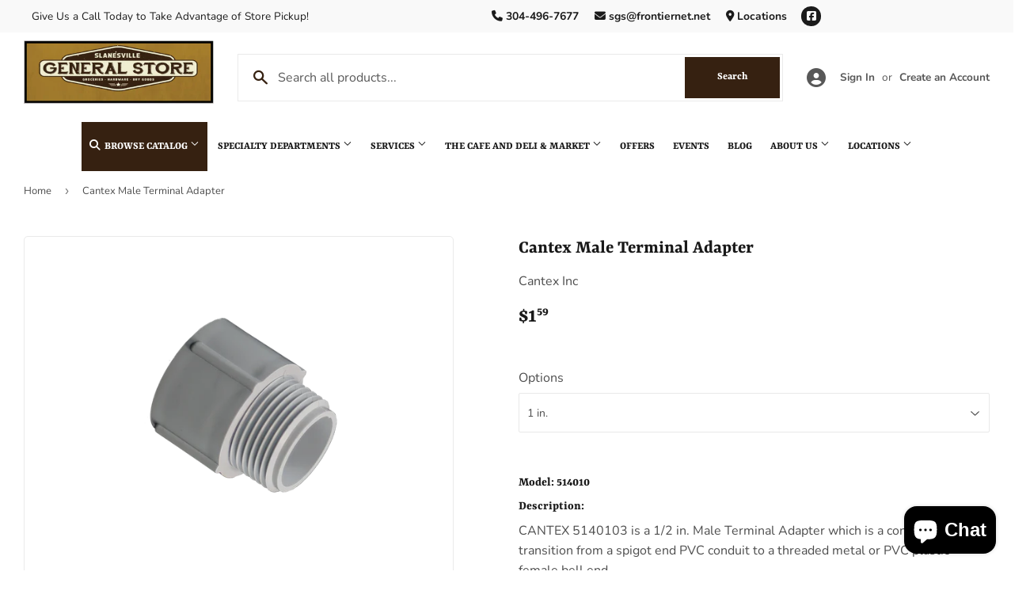

--- FILE ---
content_type: text/html; charset=utf-8
request_url: https://slanesvillestore.com/products/cantex-male-terminal-adapter
body_size: 28333
content:
<!doctype html>
  <html class="no-touch no-js" lang="en">  
  <head>
  
    <script>(function(H){H.className=H.className.replace(/\bno-js\b/,'js')})(document.documentElement)</script>
    <!-- Basic page needs ================================================== -->
    <meta charset="utf-8">
    <meta http-equiv="X-UA-Compatible" content="IE=edge,chrome=1">
  
    
    <link rel="shortcut icon" href="//slanesvillestore.com/cdn/shop/files/Favicon_32x32.png?v=1673552940" type="image/png" />
    
  
      <!-- Title and description ================================================== --><title>
      
        
              Cantex Male Terminal Adapter - Slanesville, WV - Slanesville General Store
          
      
      </title> 
  
    
      <meta name="description" content="Model: 514010 Description: CANTEX 5140103 is a 1/2 in. Male Terminal Adapter which is a connector used to transition from a spigot end PVC conduit to a threaded metal or PVC plastic female bell end Features: Durable non-conductive PVC will not rust or corrode For use with Schedule 40 and Schedule 80 conduit. May also b">
    
  
    <!-- Product meta ================================================== -->
    <!-- /snippets/social-meta-tags.liquid -->




<meta property="og:site_name" content="Slanesville General Store">
<meta property="og:url" content="https://slanesvillestore.com/products/cantex-male-terminal-adapter">
<meta property="og:title" content="Cantex Male Terminal Adapter">
<meta property="og:type" content="product">
<meta property="og:description" content="Model: 514010 Description: CANTEX 5140103 is a 1/2 in. Male Terminal Adapter which is a connector used to transition from a spigot end PVC conduit to a threaded metal or PVC plastic female bell end Features: Durable non-conductive PVC will not rust or corrode For use with Schedule 40 and Schedule 80 conduit. May also b">


  
    <meta property="og:price:amount" content="0.69">
    <meta property="og:price:currency" content="USD">
  


<meta property="og:image" content="http://slanesvillestore.com/cdn/shop/files/product-media-271661_1200x1200.png?v=1768589078"><meta property="og:image" content="http://slanesvillestore.com/cdn/shop/files/product-media-279634_1200x1200.png?v=1768589078">
<meta property="og:image:secure_url" content="https://slanesvillestore.com/cdn/shop/files/product-media-271661_1200x1200.png?v=1768589078"><meta property="og:image:secure_url" content="https://slanesvillestore.com/cdn/shop/files/product-media-279634_1200x1200.png?v=1768589078">


<meta name="twitter:card" content="summary_large_image">
<meta name="twitter:title" content="Cantex Male Terminal Adapter">
<meta name="twitter:description" content="Model: 514010 Description: CANTEX 5140103 is a 1/2 in. Male Terminal Adapter which is a connector used to transition from a spigot end PVC conduit to a threaded metal or PVC plastic female bell end Features: Durable non-conductive PVC will not rust or corrode For use with Schedule 40 and Schedule 80 conduit. May also b">

  
    <!-- Helpers ================================================== -->
    <link rel="canonical" href="https://slanesvillestore.com/products/cantex-male-terminal-adapter">
    <meta name="viewport" content="width=device-width,initial-scale=1">
  
    <!-- CSS ================================================== -->
    <link href="//slanesvillestore.com/cdn/shop/t/2/assets/theme.scss.css?v=127891243268491065121767626701" rel="stylesheet" type="text/css" media="all" />
  
    <!-- Shopify 2.0 Filters ================================================== -->
    <link href="//slanesvillestore.com/cdn/shop/t/2/assets/nucleus-filters.css?v=18741491638300058381755265033" rel="stylesheet" type="text/css" media="all" />
    
    
    
    <!-- Font Awesome Pack ================================================== --> 
    <link rel="stylesheet" href="https://stackpath.bootstrapcdn.com/font-awesome/4.7.0/css/font-awesome.min.css">
    <script src="https://kit.fontawesome.com/ed3a46a42c.js" crossorigin="anonymous"></script>
    
    
    <!-- Slick CSS ================================================== -->
    <link href="//slanesvillestore.com/cdn/shop/t/2/assets/slick.css?v=110957150458383492611673451647" rel="stylesheet" type="text/css" media="all" />
    <link href="//slanesvillestore.com/cdn/shop/t/2/assets/slick-theme.css?v=50117490050685599561755265028" rel="stylesheet" type="text/css" media="all" />
    
    
    <!-- Header hook for plugins ================================================== -->
    <script>window.performance && window.performance.mark && window.performance.mark('shopify.content_for_header.start');</script><meta id="shopify-digital-wallet" name="shopify-digital-wallet" content="/70701941012/digital_wallets/dialog">
<link rel="alternate" type="application/json+oembed" href="https://slanesvillestore.com/products/cantex-male-terminal-adapter.oembed">
<script async="async" src="/checkouts/internal/preloads.js?locale=en-US"></script>
<script id="shopify-features" type="application/json">{"accessToken":"14010cf6978ede10b6407ed4fe866399","betas":["rich-media-storefront-analytics"],"domain":"slanesvillestore.com","predictiveSearch":true,"shopId":70701941012,"locale":"en"}</script>
<script>var Shopify = Shopify || {};
Shopify.shop = "slanesville-general-store.myshopify.com";
Shopify.locale = "en";
Shopify.currency = {"active":"USD","rate":"1.0"};
Shopify.country = "US";
Shopify.theme = {"name":"[Replica] Nucleus 2.1 (Autosync)","id":141610287380,"schema_name":"Supply","schema_version":"8.9.15","theme_store_id":null,"role":"main"};
Shopify.theme.handle = "null";
Shopify.theme.style = {"id":null,"handle":null};
Shopify.cdnHost = "slanesvillestore.com/cdn";
Shopify.routes = Shopify.routes || {};
Shopify.routes.root = "/";</script>
<script type="module">!function(o){(o.Shopify=o.Shopify||{}).modules=!0}(window);</script>
<script>!function(o){function n(){var o=[];function n(){o.push(Array.prototype.slice.apply(arguments))}return n.q=o,n}var t=o.Shopify=o.Shopify||{};t.loadFeatures=n(),t.autoloadFeatures=n()}(window);</script>
<script id="shop-js-analytics" type="application/json">{"pageType":"product"}</script>
<script defer="defer" async type="module" src="//slanesvillestore.com/cdn/shopifycloud/shop-js/modules/v2/client.init-shop-cart-sync_BT-GjEfc.en.esm.js"></script>
<script defer="defer" async type="module" src="//slanesvillestore.com/cdn/shopifycloud/shop-js/modules/v2/chunk.common_D58fp_Oc.esm.js"></script>
<script defer="defer" async type="module" src="//slanesvillestore.com/cdn/shopifycloud/shop-js/modules/v2/chunk.modal_xMitdFEc.esm.js"></script>
<script type="module">
  await import("//slanesvillestore.com/cdn/shopifycloud/shop-js/modules/v2/client.init-shop-cart-sync_BT-GjEfc.en.esm.js");
await import("//slanesvillestore.com/cdn/shopifycloud/shop-js/modules/v2/chunk.common_D58fp_Oc.esm.js");
await import("//slanesvillestore.com/cdn/shopifycloud/shop-js/modules/v2/chunk.modal_xMitdFEc.esm.js");

  window.Shopify.SignInWithShop?.initShopCartSync?.({"fedCMEnabled":true,"windoidEnabled":true});

</script>
<script>(function() {
  var isLoaded = false;
  function asyncLoad() {
    if (isLoaded) return;
    isLoaded = true;
    var urls = ["https:\/\/www.improvedcontactform.com\/icf.js?shop=slanesville-general-store.myshopify.com"];
    for (var i = 0; i < urls.length; i++) {
      var s = document.createElement('script');
      s.type = 'text/javascript';
      s.async = true;
      s.src = urls[i];
      var x = document.getElementsByTagName('script')[0];
      x.parentNode.insertBefore(s, x);
    }
  };
  if(window.attachEvent) {
    window.attachEvent('onload', asyncLoad);
  } else {
    window.addEventListener('load', asyncLoad, false);
  }
})();</script>
<script id="__st">var __st={"a":70701941012,"offset":-18000,"reqid":"960d7546-a4d0-481b-bdbe-5a1f74f1e796-1769465603","pageurl":"slanesvillestore.com\/products\/cantex-male-terminal-adapter","u":"e6099f3f5929","p":"product","rtyp":"product","rid":8092976939284};</script>
<script>window.ShopifyPaypalV4VisibilityTracking = true;</script>
<script id="captcha-bootstrap">!function(){'use strict';const t='contact',e='account',n='new_comment',o=[[t,t],['blogs',n],['comments',n],[t,'customer']],c=[[e,'customer_login'],[e,'guest_login'],[e,'recover_customer_password'],[e,'create_customer']],r=t=>t.map((([t,e])=>`form[action*='/${t}']:not([data-nocaptcha='true']) input[name='form_type'][value='${e}']`)).join(','),a=t=>()=>t?[...document.querySelectorAll(t)].map((t=>t.form)):[];function s(){const t=[...o],e=r(t);return a(e)}const i='password',u='form_key',d=['recaptcha-v3-token','g-recaptcha-response','h-captcha-response',i],f=()=>{try{return window.sessionStorage}catch{return}},m='__shopify_v',_=t=>t.elements[u];function p(t,e,n=!1){try{const o=window.sessionStorage,c=JSON.parse(o.getItem(e)),{data:r}=function(t){const{data:e,action:n}=t;return t[m]||n?{data:e,action:n}:{data:t,action:n}}(c);for(const[e,n]of Object.entries(r))t.elements[e]&&(t.elements[e].value=n);n&&o.removeItem(e)}catch(o){console.error('form repopulation failed',{error:o})}}const l='form_type',E='cptcha';function T(t){t.dataset[E]=!0}const w=window,h=w.document,L='Shopify',v='ce_forms',y='captcha';let A=!1;((t,e)=>{const n=(g='f06e6c50-85a8-45c8-87d0-21a2b65856fe',I='https://cdn.shopify.com/shopifycloud/storefront-forms-hcaptcha/ce_storefront_forms_captcha_hcaptcha.v1.5.2.iife.js',D={infoText:'Protected by hCaptcha',privacyText:'Privacy',termsText:'Terms'},(t,e,n)=>{const o=w[L][v],c=o.bindForm;if(c)return c(t,g,e,D).then(n);var r;o.q.push([[t,g,e,D],n]),r=I,A||(h.body.append(Object.assign(h.createElement('script'),{id:'captcha-provider',async:!0,src:r})),A=!0)});var g,I,D;w[L]=w[L]||{},w[L][v]=w[L][v]||{},w[L][v].q=[],w[L][y]=w[L][y]||{},w[L][y].protect=function(t,e){n(t,void 0,e),T(t)},Object.freeze(w[L][y]),function(t,e,n,w,h,L){const[v,y,A,g]=function(t,e,n){const i=e?o:[],u=t?c:[],d=[...i,...u],f=r(d),m=r(i),_=r(d.filter((([t,e])=>n.includes(e))));return[a(f),a(m),a(_),s()]}(w,h,L),I=t=>{const e=t.target;return e instanceof HTMLFormElement?e:e&&e.form},D=t=>v().includes(t);t.addEventListener('submit',(t=>{const e=I(t);if(!e)return;const n=D(e)&&!e.dataset.hcaptchaBound&&!e.dataset.recaptchaBound,o=_(e),c=g().includes(e)&&(!o||!o.value);(n||c)&&t.preventDefault(),c&&!n&&(function(t){try{if(!f())return;!function(t){const e=f();if(!e)return;const n=_(t);if(!n)return;const o=n.value;o&&e.removeItem(o)}(t);const e=Array.from(Array(32),(()=>Math.random().toString(36)[2])).join('');!function(t,e){_(t)||t.append(Object.assign(document.createElement('input'),{type:'hidden',name:u})),t.elements[u].value=e}(t,e),function(t,e){const n=f();if(!n)return;const o=[...t.querySelectorAll(`input[type='${i}']`)].map((({name:t})=>t)),c=[...d,...o],r={};for(const[a,s]of new FormData(t).entries())c.includes(a)||(r[a]=s);n.setItem(e,JSON.stringify({[m]:1,action:t.action,data:r}))}(t,e)}catch(e){console.error('failed to persist form',e)}}(e),e.submit())}));const S=(t,e)=>{t&&!t.dataset[E]&&(n(t,e.some((e=>e===t))),T(t))};for(const o of['focusin','change'])t.addEventListener(o,(t=>{const e=I(t);D(e)&&S(e,y())}));const B=e.get('form_key'),M=e.get(l),P=B&&M;t.addEventListener('DOMContentLoaded',(()=>{const t=y();if(P)for(const e of t)e.elements[l].value===M&&p(e,B);[...new Set([...A(),...v().filter((t=>'true'===t.dataset.shopifyCaptcha))])].forEach((e=>S(e,t)))}))}(h,new URLSearchParams(w.location.search),n,t,e,['guest_login'])})(!0,!0)}();</script>
<script integrity="sha256-4kQ18oKyAcykRKYeNunJcIwy7WH5gtpwJnB7kiuLZ1E=" data-source-attribution="shopify.loadfeatures" defer="defer" src="//slanesvillestore.com/cdn/shopifycloud/storefront/assets/storefront/load_feature-a0a9edcb.js" crossorigin="anonymous"></script>
<script data-source-attribution="shopify.dynamic_checkout.dynamic.init">var Shopify=Shopify||{};Shopify.PaymentButton=Shopify.PaymentButton||{isStorefrontPortableWallets:!0,init:function(){window.Shopify.PaymentButton.init=function(){};var t=document.createElement("script");t.src="https://slanesvillestore.com/cdn/shopifycloud/portable-wallets/latest/portable-wallets.en.js",t.type="module",document.head.appendChild(t)}};
</script>
<script data-source-attribution="shopify.dynamic_checkout.buyer_consent">
  function portableWalletsHideBuyerConsent(e){var t=document.getElementById("shopify-buyer-consent"),n=document.getElementById("shopify-subscription-policy-button");t&&n&&(t.classList.add("hidden"),t.setAttribute("aria-hidden","true"),n.removeEventListener("click",e))}function portableWalletsShowBuyerConsent(e){var t=document.getElementById("shopify-buyer-consent"),n=document.getElementById("shopify-subscription-policy-button");t&&n&&(t.classList.remove("hidden"),t.removeAttribute("aria-hidden"),n.addEventListener("click",e))}window.Shopify?.PaymentButton&&(window.Shopify.PaymentButton.hideBuyerConsent=portableWalletsHideBuyerConsent,window.Shopify.PaymentButton.showBuyerConsent=portableWalletsShowBuyerConsent);
</script>
<script data-source-attribution="shopify.dynamic_checkout.cart.bootstrap">document.addEventListener("DOMContentLoaded",(function(){function t(){return document.querySelector("shopify-accelerated-checkout-cart, shopify-accelerated-checkout")}if(t())Shopify.PaymentButton.init();else{new MutationObserver((function(e,n){t()&&(Shopify.PaymentButton.init(),n.disconnect())})).observe(document.body,{childList:!0,subtree:!0})}}));
</script>

<script>window.performance && window.performance.mark && window.performance.mark('shopify.content_for_header.end');</script>
  
    
    
  
    <script src="//slanesvillestore.com/cdn/shop/t/2/assets/jquery-2.2.3.min.js?v=58211863146907186831673451458" type="text/javascript"></script>
    
    <!-- Slick JS ================================================== -->
    <script src="//slanesvillestore.com/cdn/shop/t/2/assets/slick.min.js?v=64660063122997570531740122311" type="text/javascript"></script>
    
  
    <script src="//slanesvillestore.com/cdn/shop/t/2/assets/lazysizes.min.js?v=8147953233334221341673451460" async="async"></script>
    <script src="//slanesvillestore.com/cdn/shop/t/2/assets/vendor.js?v=20898211436179450461747908917" defer="defer"></script>
    <script src="//slanesvillestore.com/cdn/shop/t/2/assets/theme.js?v=96385983037600549501767626700" defer="defer"></script>
    
  
    
     <!-- Updated Script tag to enable the custom popup (the Jquery version of this plugin is deprecated, I had to source this from cloudflare to avoid needing to rewrite the Jquery to ES6 JavaScript -->
    <script type="text/javascript" src="https://cdnjs.cloudflare.com/ajax/libs/jquery-cookie/1.4.1/jquery.cookie.min.js"></script>
    <!--  End -->
   
  
    
    
    
    
     <script src="https://cdn.jsdelivr.net/npm/handlebars@4.7.7/dist/handlebars.min.js"></script>
    
    
    
  
    
  
    
  <script src="https://cdn.shopify.com/extensions/e8878072-2f6b-4e89-8082-94b04320908d/inbox-1254/assets/inbox-chat-loader.js" type="text/javascript" defer="defer"></script>
<link href="https://monorail-edge.shopifysvc.com" rel="dns-prefetch">
<script>(function(){if ("sendBeacon" in navigator && "performance" in window) {try {var session_token_from_headers = performance.getEntriesByType('navigation')[0].serverTiming.find(x => x.name == '_s').description;} catch {var session_token_from_headers = undefined;}var session_cookie_matches = document.cookie.match(/_shopify_s=([^;]*)/);var session_token_from_cookie = session_cookie_matches && session_cookie_matches.length === 2 ? session_cookie_matches[1] : "";var session_token = session_token_from_headers || session_token_from_cookie || "";function handle_abandonment_event(e) {var entries = performance.getEntries().filter(function(entry) {return /monorail-edge.shopifysvc.com/.test(entry.name);});if (!window.abandonment_tracked && entries.length === 0) {window.abandonment_tracked = true;var currentMs = Date.now();var navigation_start = performance.timing.navigationStart;var payload = {shop_id: 70701941012,url: window.location.href,navigation_start,duration: currentMs - navigation_start,session_token,page_type: "product"};window.navigator.sendBeacon("https://monorail-edge.shopifysvc.com/v1/produce", JSON.stringify({schema_id: "online_store_buyer_site_abandonment/1.1",payload: payload,metadata: {event_created_at_ms: currentMs,event_sent_at_ms: currentMs}}));}}window.addEventListener('pagehide', handle_abandonment_event);}}());</script>
<script id="web-pixels-manager-setup">(function e(e,d,r,n,o){if(void 0===o&&(o={}),!Boolean(null===(a=null===(i=window.Shopify)||void 0===i?void 0:i.analytics)||void 0===a?void 0:a.replayQueue)){var i,a;window.Shopify=window.Shopify||{};var t=window.Shopify;t.analytics=t.analytics||{};var s=t.analytics;s.replayQueue=[],s.publish=function(e,d,r){return s.replayQueue.push([e,d,r]),!0};try{self.performance.mark("wpm:start")}catch(e){}var l=function(){var e={modern:/Edge?\/(1{2}[4-9]|1[2-9]\d|[2-9]\d{2}|\d{4,})\.\d+(\.\d+|)|Firefox\/(1{2}[4-9]|1[2-9]\d|[2-9]\d{2}|\d{4,})\.\d+(\.\d+|)|Chrom(ium|e)\/(9{2}|\d{3,})\.\d+(\.\d+|)|(Maci|X1{2}).+ Version\/(15\.\d+|(1[6-9]|[2-9]\d|\d{3,})\.\d+)([,.]\d+|)( \(\w+\)|)( Mobile\/\w+|) Safari\/|Chrome.+OPR\/(9{2}|\d{3,})\.\d+\.\d+|(CPU[ +]OS|iPhone[ +]OS|CPU[ +]iPhone|CPU IPhone OS|CPU iPad OS)[ +]+(15[._]\d+|(1[6-9]|[2-9]\d|\d{3,})[._]\d+)([._]\d+|)|Android:?[ /-](13[3-9]|1[4-9]\d|[2-9]\d{2}|\d{4,})(\.\d+|)(\.\d+|)|Android.+Firefox\/(13[5-9]|1[4-9]\d|[2-9]\d{2}|\d{4,})\.\d+(\.\d+|)|Android.+Chrom(ium|e)\/(13[3-9]|1[4-9]\d|[2-9]\d{2}|\d{4,})\.\d+(\.\d+|)|SamsungBrowser\/([2-9]\d|\d{3,})\.\d+/,legacy:/Edge?\/(1[6-9]|[2-9]\d|\d{3,})\.\d+(\.\d+|)|Firefox\/(5[4-9]|[6-9]\d|\d{3,})\.\d+(\.\d+|)|Chrom(ium|e)\/(5[1-9]|[6-9]\d|\d{3,})\.\d+(\.\d+|)([\d.]+$|.*Safari\/(?![\d.]+ Edge\/[\d.]+$))|(Maci|X1{2}).+ Version\/(10\.\d+|(1[1-9]|[2-9]\d|\d{3,})\.\d+)([,.]\d+|)( \(\w+\)|)( Mobile\/\w+|) Safari\/|Chrome.+OPR\/(3[89]|[4-9]\d|\d{3,})\.\d+\.\d+|(CPU[ +]OS|iPhone[ +]OS|CPU[ +]iPhone|CPU IPhone OS|CPU iPad OS)[ +]+(10[._]\d+|(1[1-9]|[2-9]\d|\d{3,})[._]\d+)([._]\d+|)|Android:?[ /-](13[3-9]|1[4-9]\d|[2-9]\d{2}|\d{4,})(\.\d+|)(\.\d+|)|Mobile Safari.+OPR\/([89]\d|\d{3,})\.\d+\.\d+|Android.+Firefox\/(13[5-9]|1[4-9]\d|[2-9]\d{2}|\d{4,})\.\d+(\.\d+|)|Android.+Chrom(ium|e)\/(13[3-9]|1[4-9]\d|[2-9]\d{2}|\d{4,})\.\d+(\.\d+|)|Android.+(UC? ?Browser|UCWEB|U3)[ /]?(15\.([5-9]|\d{2,})|(1[6-9]|[2-9]\d|\d{3,})\.\d+)\.\d+|SamsungBrowser\/(5\.\d+|([6-9]|\d{2,})\.\d+)|Android.+MQ{2}Browser\/(14(\.(9|\d{2,})|)|(1[5-9]|[2-9]\d|\d{3,})(\.\d+|))(\.\d+|)|K[Aa][Ii]OS\/(3\.\d+|([4-9]|\d{2,})\.\d+)(\.\d+|)/},d=e.modern,r=e.legacy,n=navigator.userAgent;return n.match(d)?"modern":n.match(r)?"legacy":"unknown"}(),u="modern"===l?"modern":"legacy",c=(null!=n?n:{modern:"",legacy:""})[u],f=function(e){return[e.baseUrl,"/wpm","/b",e.hashVersion,"modern"===e.buildTarget?"m":"l",".js"].join("")}({baseUrl:d,hashVersion:r,buildTarget:u}),m=function(e){var d=e.version,r=e.bundleTarget,n=e.surface,o=e.pageUrl,i=e.monorailEndpoint;return{emit:function(e){var a=e.status,t=e.errorMsg,s=(new Date).getTime(),l=JSON.stringify({metadata:{event_sent_at_ms:s},events:[{schema_id:"web_pixels_manager_load/3.1",payload:{version:d,bundle_target:r,page_url:o,status:a,surface:n,error_msg:t},metadata:{event_created_at_ms:s}}]});if(!i)return console&&console.warn&&console.warn("[Web Pixels Manager] No Monorail endpoint provided, skipping logging."),!1;try{return self.navigator.sendBeacon.bind(self.navigator)(i,l)}catch(e){}var u=new XMLHttpRequest;try{return u.open("POST",i,!0),u.setRequestHeader("Content-Type","text/plain"),u.send(l),!0}catch(e){return console&&console.warn&&console.warn("[Web Pixels Manager] Got an unhandled error while logging to Monorail."),!1}}}}({version:r,bundleTarget:l,surface:e.surface,pageUrl:self.location.href,monorailEndpoint:e.monorailEndpoint});try{o.browserTarget=l,function(e){var d=e.src,r=e.async,n=void 0===r||r,o=e.onload,i=e.onerror,a=e.sri,t=e.scriptDataAttributes,s=void 0===t?{}:t,l=document.createElement("script"),u=document.querySelector("head"),c=document.querySelector("body");if(l.async=n,l.src=d,a&&(l.integrity=a,l.crossOrigin="anonymous"),s)for(var f in s)if(Object.prototype.hasOwnProperty.call(s,f))try{l.dataset[f]=s[f]}catch(e){}if(o&&l.addEventListener("load",o),i&&l.addEventListener("error",i),u)u.appendChild(l);else{if(!c)throw new Error("Did not find a head or body element to append the script");c.appendChild(l)}}({src:f,async:!0,onload:function(){if(!function(){var e,d;return Boolean(null===(d=null===(e=window.Shopify)||void 0===e?void 0:e.analytics)||void 0===d?void 0:d.initialized)}()){var d=window.webPixelsManager.init(e)||void 0;if(d){var r=window.Shopify.analytics;r.replayQueue.forEach((function(e){var r=e[0],n=e[1],o=e[2];d.publishCustomEvent(r,n,o)})),r.replayQueue=[],r.publish=d.publishCustomEvent,r.visitor=d.visitor,r.initialized=!0}}},onerror:function(){return m.emit({status:"failed",errorMsg:"".concat(f," has failed to load")})},sri:function(e){var d=/^sha384-[A-Za-z0-9+/=]+$/;return"string"==typeof e&&d.test(e)}(c)?c:"",scriptDataAttributes:o}),m.emit({status:"loading"})}catch(e){m.emit({status:"failed",errorMsg:(null==e?void 0:e.message)||"Unknown error"})}}})({shopId: 70701941012,storefrontBaseUrl: "https://slanesvillestore.com",extensionsBaseUrl: "https://extensions.shopifycdn.com/cdn/shopifycloud/web-pixels-manager",monorailEndpoint: "https://monorail-edge.shopifysvc.com/unstable/produce_batch",surface: "storefront-renderer",enabledBetaFlags: ["2dca8a86"],webPixelsConfigList: [{"id":"144376084","eventPayloadVersion":"v1","runtimeContext":"LAX","scriptVersion":"1","type":"CUSTOM","privacyPurposes":["ANALYTICS"],"name":"Google Analytics tag (migrated)"},{"id":"shopify-app-pixel","configuration":"{}","eventPayloadVersion":"v1","runtimeContext":"STRICT","scriptVersion":"0450","apiClientId":"shopify-pixel","type":"APP","privacyPurposes":["ANALYTICS","MARKETING"]},{"id":"shopify-custom-pixel","eventPayloadVersion":"v1","runtimeContext":"LAX","scriptVersion":"0450","apiClientId":"shopify-pixel","type":"CUSTOM","privacyPurposes":["ANALYTICS","MARKETING"]}],isMerchantRequest: false,initData: {"shop":{"name":"Slanesville General Store","paymentSettings":{"currencyCode":"USD"},"myshopifyDomain":"slanesville-general-store.myshopify.com","countryCode":"US","storefrontUrl":"https:\/\/slanesvillestore.com"},"customer":null,"cart":null,"checkout":null,"productVariants":[{"price":{"amount":1.59,"currencyCode":"USD"},"product":{"title":"Cantex Male Terminal Adapter","vendor":"Cantex Inc","id":"8092976939284","untranslatedTitle":"Cantex Male Terminal Adapter","url":"\/products\/cantex-male-terminal-adapter","type":""},"id":"44372651737364","image":{"src":"\/\/slanesvillestore.com\/cdn\/shop\/files\/product-media-271661.png?v=1768589078"},"sku":"10226280","title":"1 in.","untranslatedTitle":"1 in."},{"price":{"amount":2.39,"currencyCode":"USD"},"product":{"title":"Cantex Male Terminal Adapter","vendor":"Cantex Inc","id":"8092976939284","untranslatedTitle":"Cantex Male Terminal Adapter","url":"\/products\/cantex-male-terminal-adapter","type":""},"id":"44675723034900","image":{"src":"\/\/slanesvillestore.com\/cdn\/shop\/files\/product-media-279634.png?v=1768589078"},"sku":"10226306","title":"1-1\/2 in.","untranslatedTitle":"1-1\/2 in."},{"price":{"amount":0.69,"currencyCode":"USD"},"product":{"title":"Cantex Male Terminal Adapter","vendor":"Cantex Inc","id":"8092976939284","untranslatedTitle":"Cantex Male Terminal Adapter","url":"\/products\/cantex-male-terminal-adapter","type":""},"id":"51877481152788","image":{"src":"\/\/slanesvillestore.com\/cdn\/shop\/files\/product-media-271661.png?v=1768589078"},"sku":"10226264","title":"1\/2 in.","untranslatedTitle":"1\/2 in."}],"purchasingCompany":null},},"https://slanesvillestore.com/cdn","fcfee988w5aeb613cpc8e4bc33m6693e112",{"modern":"","legacy":""},{"shopId":"70701941012","storefrontBaseUrl":"https:\/\/slanesvillestore.com","extensionBaseUrl":"https:\/\/extensions.shopifycdn.com\/cdn\/shopifycloud\/web-pixels-manager","surface":"storefront-renderer","enabledBetaFlags":"[\"2dca8a86\"]","isMerchantRequest":"false","hashVersion":"fcfee988w5aeb613cpc8e4bc33m6693e112","publish":"custom","events":"[[\"page_viewed\",{}],[\"product_viewed\",{\"productVariant\":{\"price\":{\"amount\":1.59,\"currencyCode\":\"USD\"},\"product\":{\"title\":\"Cantex Male Terminal Adapter\",\"vendor\":\"Cantex Inc\",\"id\":\"8092976939284\",\"untranslatedTitle\":\"Cantex Male Terminal Adapter\",\"url\":\"\/products\/cantex-male-terminal-adapter\",\"type\":\"\"},\"id\":\"44372651737364\",\"image\":{\"src\":\"\/\/slanesvillestore.com\/cdn\/shop\/files\/product-media-271661.png?v=1768589078\"},\"sku\":\"10226280\",\"title\":\"1 in.\",\"untranslatedTitle\":\"1 in.\"}}]]"});</script><script>
  window.ShopifyAnalytics = window.ShopifyAnalytics || {};
  window.ShopifyAnalytics.meta = window.ShopifyAnalytics.meta || {};
  window.ShopifyAnalytics.meta.currency = 'USD';
  var meta = {"product":{"id":8092976939284,"gid":"gid:\/\/shopify\/Product\/8092976939284","vendor":"Cantex Inc","type":"","handle":"cantex-male-terminal-adapter","variants":[{"id":44372651737364,"price":159,"name":"Cantex Male Terminal Adapter - 1 in.","public_title":"1 in.","sku":"10226280"},{"id":44675723034900,"price":239,"name":"Cantex Male Terminal Adapter - 1-1\/2 in.","public_title":"1-1\/2 in.","sku":"10226306"},{"id":51877481152788,"price":69,"name":"Cantex Male Terminal Adapter - 1\/2 in.","public_title":"1\/2 in.","sku":"10226264"}],"remote":false},"page":{"pageType":"product","resourceType":"product","resourceId":8092976939284,"requestId":"960d7546-a4d0-481b-bdbe-5a1f74f1e796-1769465603"}};
  for (var attr in meta) {
    window.ShopifyAnalytics.meta[attr] = meta[attr];
  }
</script>
<script class="analytics">
  (function () {
    var customDocumentWrite = function(content) {
      var jquery = null;

      if (window.jQuery) {
        jquery = window.jQuery;
      } else if (window.Checkout && window.Checkout.$) {
        jquery = window.Checkout.$;
      }

      if (jquery) {
        jquery('body').append(content);
      }
    };

    var hasLoggedConversion = function(token) {
      if (token) {
        return document.cookie.indexOf('loggedConversion=' + token) !== -1;
      }
      return false;
    }

    var setCookieIfConversion = function(token) {
      if (token) {
        var twoMonthsFromNow = new Date(Date.now());
        twoMonthsFromNow.setMonth(twoMonthsFromNow.getMonth() + 2);

        document.cookie = 'loggedConversion=' + token + '; expires=' + twoMonthsFromNow;
      }
    }

    var trekkie = window.ShopifyAnalytics.lib = window.trekkie = window.trekkie || [];
    if (trekkie.integrations) {
      return;
    }
    trekkie.methods = [
      'identify',
      'page',
      'ready',
      'track',
      'trackForm',
      'trackLink'
    ];
    trekkie.factory = function(method) {
      return function() {
        var args = Array.prototype.slice.call(arguments);
        args.unshift(method);
        trekkie.push(args);
        return trekkie;
      };
    };
    for (var i = 0; i < trekkie.methods.length; i++) {
      var key = trekkie.methods[i];
      trekkie[key] = trekkie.factory(key);
    }
    trekkie.load = function(config) {
      trekkie.config = config || {};
      trekkie.config.initialDocumentCookie = document.cookie;
      var first = document.getElementsByTagName('script')[0];
      var script = document.createElement('script');
      script.type = 'text/javascript';
      script.onerror = function(e) {
        var scriptFallback = document.createElement('script');
        scriptFallback.type = 'text/javascript';
        scriptFallback.onerror = function(error) {
                var Monorail = {
      produce: function produce(monorailDomain, schemaId, payload) {
        var currentMs = new Date().getTime();
        var event = {
          schema_id: schemaId,
          payload: payload,
          metadata: {
            event_created_at_ms: currentMs,
            event_sent_at_ms: currentMs
          }
        };
        return Monorail.sendRequest("https://" + monorailDomain + "/v1/produce", JSON.stringify(event));
      },
      sendRequest: function sendRequest(endpointUrl, payload) {
        // Try the sendBeacon API
        if (window && window.navigator && typeof window.navigator.sendBeacon === 'function' && typeof window.Blob === 'function' && !Monorail.isIos12()) {
          var blobData = new window.Blob([payload], {
            type: 'text/plain'
          });

          if (window.navigator.sendBeacon(endpointUrl, blobData)) {
            return true;
          } // sendBeacon was not successful

        } // XHR beacon

        var xhr = new XMLHttpRequest();

        try {
          xhr.open('POST', endpointUrl);
          xhr.setRequestHeader('Content-Type', 'text/plain');
          xhr.send(payload);
        } catch (e) {
          console.log(e);
        }

        return false;
      },
      isIos12: function isIos12() {
        return window.navigator.userAgent.lastIndexOf('iPhone; CPU iPhone OS 12_') !== -1 || window.navigator.userAgent.lastIndexOf('iPad; CPU OS 12_') !== -1;
      }
    };
    Monorail.produce('monorail-edge.shopifysvc.com',
      'trekkie_storefront_load_errors/1.1',
      {shop_id: 70701941012,
      theme_id: 141610287380,
      app_name: "storefront",
      context_url: window.location.href,
      source_url: "//slanesvillestore.com/cdn/s/trekkie.storefront.a804e9514e4efded663580eddd6991fcc12b5451.min.js"});

        };
        scriptFallback.async = true;
        scriptFallback.src = '//slanesvillestore.com/cdn/s/trekkie.storefront.a804e9514e4efded663580eddd6991fcc12b5451.min.js';
        first.parentNode.insertBefore(scriptFallback, first);
      };
      script.async = true;
      script.src = '//slanesvillestore.com/cdn/s/trekkie.storefront.a804e9514e4efded663580eddd6991fcc12b5451.min.js';
      first.parentNode.insertBefore(script, first);
    };
    trekkie.load(
      {"Trekkie":{"appName":"storefront","development":false,"defaultAttributes":{"shopId":70701941012,"isMerchantRequest":null,"themeId":141610287380,"themeCityHash":"2529525236674224255","contentLanguage":"en","currency":"USD","eventMetadataId":"0a11d719-39ab-4e09-87a3-7025e85fdf15"},"isServerSideCookieWritingEnabled":true,"monorailRegion":"shop_domain","enabledBetaFlags":["65f19447"]},"Session Attribution":{},"S2S":{"facebookCapiEnabled":false,"source":"trekkie-storefront-renderer","apiClientId":580111}}
    );

    var loaded = false;
    trekkie.ready(function() {
      if (loaded) return;
      loaded = true;

      window.ShopifyAnalytics.lib = window.trekkie;

      var originalDocumentWrite = document.write;
      document.write = customDocumentWrite;
      try { window.ShopifyAnalytics.merchantGoogleAnalytics.call(this); } catch(error) {};
      document.write = originalDocumentWrite;

      window.ShopifyAnalytics.lib.page(null,{"pageType":"product","resourceType":"product","resourceId":8092976939284,"requestId":"960d7546-a4d0-481b-bdbe-5a1f74f1e796-1769465603","shopifyEmitted":true});

      var match = window.location.pathname.match(/checkouts\/(.+)\/(thank_you|post_purchase)/)
      var token = match? match[1]: undefined;
      if (!hasLoggedConversion(token)) {
        setCookieIfConversion(token);
        window.ShopifyAnalytics.lib.track("Viewed Product",{"currency":"USD","variantId":44372651737364,"productId":8092976939284,"productGid":"gid:\/\/shopify\/Product\/8092976939284","name":"Cantex Male Terminal Adapter - 1 in.","price":"1.59","sku":"10226280","brand":"Cantex Inc","variant":"1 in.","category":"","nonInteraction":true,"remote":false},undefined,undefined,{"shopifyEmitted":true});
      window.ShopifyAnalytics.lib.track("monorail:\/\/trekkie_storefront_viewed_product\/1.1",{"currency":"USD","variantId":44372651737364,"productId":8092976939284,"productGid":"gid:\/\/shopify\/Product\/8092976939284","name":"Cantex Male Terminal Adapter - 1 in.","price":"1.59","sku":"10226280","brand":"Cantex Inc","variant":"1 in.","category":"","nonInteraction":true,"remote":false,"referer":"https:\/\/slanesvillestore.com\/products\/cantex-male-terminal-adapter"});
      }
    });


        var eventsListenerScript = document.createElement('script');
        eventsListenerScript.async = true;
        eventsListenerScript.src = "//slanesvillestore.com/cdn/shopifycloud/storefront/assets/shop_events_listener-3da45d37.js";
        document.getElementsByTagName('head')[0].appendChild(eventsListenerScript);

})();</script>
  <script>
  if (!window.ga || (window.ga && typeof window.ga !== 'function')) {
    window.ga = function ga() {
      (window.ga.q = window.ga.q || []).push(arguments);
      if (window.Shopify && window.Shopify.analytics && typeof window.Shopify.analytics.publish === 'function') {
        window.Shopify.analytics.publish("ga_stub_called", {}, {sendTo: "google_osp_migration"});
      }
      console.error("Shopify's Google Analytics stub called with:", Array.from(arguments), "\nSee https://help.shopify.com/manual/promoting-marketing/pixels/pixel-migration#google for more information.");
    };
    if (window.Shopify && window.Shopify.analytics && typeof window.Shopify.analytics.publish === 'function') {
      window.Shopify.analytics.publish("ga_stub_initialized", {}, {sendTo: "google_osp_migration"});
    }
  }
</script>
<script
  defer
  src="https://slanesvillestore.com/cdn/shopifycloud/perf-kit/shopify-perf-kit-3.0.4.min.js"
  data-application="storefront-renderer"
  data-shop-id="70701941012"
  data-render-region="gcp-us-east1"
  data-page-type="product"
  data-theme-instance-id="141610287380"
  data-theme-name="Supply"
  data-theme-version="8.9.15"
  data-monorail-region="shop_domain"
  data-resource-timing-sampling-rate="10"
  data-shs="true"
  data-shs-beacon="true"
  data-shs-export-with-fetch="true"
  data-shs-logs-sample-rate="1"
  data-shs-beacon-endpoint="https://slanesvillestore.com/api/collect"
></script>
</head>
  
  <body id="cantex-male-terminal-adapter" class="template-product">
    
  
      <div id="shopify-section-header" class="shopify-section header-section"><!---- If The Page Template == "DALP" --->


<!---- If The Page Template != "DALP" ---->




<div class="notification-bar" id="ecom2-notification-bar" style="background-color:#f9f9f9;">
  <div class="wrapper">
   <div class="flex-notification-bar">   
   

      <!--Announcement Bar Scheduling-->
      <!--Announcement Bar Scheduling-->
      <!--Announcement Bar Scheduling-->
  
      <!--Announcement Bar Scheduling-->
        <!--Announcement Bar Scheduling--> 
      
            <div class="text-left announcement-text site-header--text-links">
              
                
  
                  <p style="color:#1b1b1b;">Give Us a Call Today to Take Advantage of Store Pickup!</p>
  
                
              
             
            </div>
        
      
  
  
  
  
      <div class="contact-bar medium-down--hide">
          <div class="contact_info">
          
           
            <ul>

              
              <li><a style="color:#1b1b1b;" href="tel:304-496-7677"><span class="fa-solid fa-phone"></span>&nbsp;304-496-7677</a></li>
              
              
              <li><a style="color:#1b1b1b;" href="mailto:sgs@frontiernet.net"><span class="fa-solid fa-envelope"></span>&nbsp;sgs@frontiernet.net</a></li>
              
              
              <li><a style="color:#1b1b1b;" href="/a/pages/locations"><span class="fa-solid fa-location-dot"></span>&nbsp;Locations</a></li>
              

            </ul>
            
            
            
            
                <ul class="inline-list social-icons">
             
             
               <li>
                 <a style="background-color:#1b1b1b;" class="icon-fallback-text"  target="_blank"  href="https://www.facebook.com/jodi.stotler.9" title="Slanesville General Store on Facebook">
                   <i class="fa-brands fa-square-facebook" style="color:#f9f9f9;"></i>
                   <span class="fallback-text" style="color:#1b1b1b; background-color:#f9f9f9;">Facebook</span>
                 </a>
               </li>
             
             
             
             
             
             
             
             
            
            
           </ul>
          
          </div>
      </div>

 </div><!--end flex-->
   </div><!--end wrapper-->
</div>


<header class="site-header" role="banner" data-section-id="header" data-section-type="header-section" id="ecom2-site-header">
  <style>
    @media (min-width: 769px) {
      #ecom2-site-header .ecom2-row { display: flex !important; align-items: center !important; justify-content: space-between !important; gap: 15px !important; width: 100% !important; }
      #ecom2-site-header .ecom2-left { flex: 0 0 auto !important; display: flex !important; align-items: center !important; }
      #ecom2-site-header .ecom2-center { flex: 1 1 auto !important; display: flex !important; justify-content: center !important; align-items: center !important; min-width: 200px !important; }
      #ecom2-site-header .ecom2-center .search-bar { width: 100% !important; max-width: 760px !important; }
      #ecom2-site-header .ecom2-right { flex: 0 0 260px !important; display: flex !important; justify-content: flex-end !important; align-items: center !important; min-width: fit-content !important; }
    }
    @media (max-width: 768px) {
      #ecom2-site-header .ecom2-left-flex { display: flex !important; flex-direction: column !important; align-items: center !important; justify-content: center !important; text-align: center !important; }
    }
  </style>
  <div class="wrapper">

    <div class="flex ecom2-row">
      <div class="flex-logo flex-item ecom2-left" style="margin-right:30px;">
        <div class="ecom2-left-flex" style="display:flex; align-items:center; gap:15px;">
        
          <div class="h1 header-logo" itemscope itemtype="http://schema.org/Organization">
        
          
          

          <a href="/" itemprop="url">
            <div class="lazyload__image-wrapper no-js header-logo__image" style="max-height:80px;">
                <img class="lazyload js"
                  data-src="//slanesvillestore.com/cdn/shop/files/slanesvillestore_{width}x.png?v=1673452524"
                  data-widths="[180, 360, 540, 720, 900, 1080, 1296, 1512, 1728, 2048]"
                  data-aspectratio="3.0"
                  data-sizes="auto"
                  alt="Slanesville General Store logo"
                  style="height:80px;">
            </div>
            <noscript>
              
              <img src="//slanesvillestore.com/cdn/shop/files/slanesvillestore_80x.png?v=1673452524"
                srcset="//slanesvillestore.com/cdn/shop/files/slanesvillestore_80x.png?v=1673452524 1x, //slanesvillestore.com/cdn/shop/files/slanesvillestore_80x@2x.png?v=1673452524 2x"
                alt="Slanesville General Store logo"
                itemprop="logo"
                style="max-height:80px;">
            </noscript>
          </a>
          <!--- Sponsor Logo --->
            
          
        
          </div>
        
        
        </div>
      </div>

      <div class="flex-auto flex-item ecom2-center">
        
          <form id="ecom-search-bar" action="/search" method="get" class="search-bar" role="search">
  <input type="hidden" name="type" value="product">

  <input id="predictive-search" class="" type="search" autocomplete="off" name="q" value="" placeholder="Search all products..." aria-label="Search all products...">
  <span class="icon icon-search" aria-hidden="true"></span>
  <button type="submit" class="search-bar--submit icon-fallback-text">
    Search
    <span class="fallback-text">Search</span>
  </button>
  <div class="predictive-dropdown" id="dropdown">
    <div class="predictive-products-container" id="predictive-products"></div>
    <div class="predictive-collections-container" id="collections"></div>
    <div class="predictive-pages-container" id="predictive-pages"></div>
  </div> 
</form>

<!-- Script to query API for predictive search here for now -->
 <script>
  var specifiedElement = document.getElementById('predictive-search');
  var otherElement = document.getElementById('dropdown')
  document.addEventListener('click', function(event) {
    let isClickInside = specifiedElement.contains(event.target);
    let otherClickInside = otherElement.contains(event.target);
    let inputData = document.getElementById("predictive-search").value;

    if (!isClickInside && !otherClickInside) {
      document.getElementById("dropdown").style.display = "none";
    }
    else if(isClickInside && inputData !== "") {
      document.getElementById("dropdown").style.display = "block";
    };
  })
  // ** SELECTORS **
  let predictiveSearch = document.getElementById("predictive-search");
  predictiveDropDown = document.getElementById("dropdown");
  predictiveCollections = document.getElementById('collections');
  predictivePages = document.getElementById('predictive-pages');
  predictiveProducts = document.getElementById('predictive-products');
  // -----------------------------------------------------------------
  // Load the entire function on DOMContentLoad
  document.addEventListener("DOMContentLoaded", loadData)
  function loadData() { 
    // Add keyup event listener to fire ajax request to API 
    predictiveSearch.addEventListener('keyup', retrieveData)
    function retrieveData() {
      // Pull value from input given by user
      let data = predictiveSearch.value;
      // Fetch Data from Database using the query we pulled from user input
      if(data) {
        predictiveDropDown.style.display = "block";
        let queriedData = fetch(`/search/suggest.json?q=${data}&resources[type]=page,product,article,collection&resources[limit]=4&resources[options][unavailable_products]=last`)
        // Render that data
        .then(res => res.json()).then(final => {
          const finalData = final.resources.results;
          if(finalData.collections.length > 0) {
            predictiveCollections.innerHTML = `<h2>Collections</h2>` +
              finalData.collections.map(item => {
              return  `<ul><li><a href=${item.url}>${item.title}</a></li></ul>`
            }).join("")
          }
          else {
            predictiveCollections.innerHTML = "<h2>Collections</h2><p>No Results</p>";
          }
          if(finalData.pages.length > 0) {
            predictivePages.innerHTML = `<h2>Pages</h2>` + 
              finalData.pages.map(page => {
              return  `<ul><li><a href=${page.url}>${page.title}</a></li></ul>`
            }).join("")
          }
          else {
            predictivePages.innerHTML = "<h2>Pages</h2><p>No Results</p>";
          }
          if(finalData.products.length > 0) {
            predictiveProducts.innerHTML = `<h2>Products</h2>` + 
              finalData.products.map(product => {
              // Strip HTML tags from the product body using Regex and replace
              const cleanBody = product.body.replace(/(<([^>]+)>)/gi, "");
			  // Slice off characters to reasonable length
              const productInfo = cleanBody.slice(0, 120);
              return `<ul>
						<li>
							<div class="predictive-image-wrap">
                              ${(product.featured_image && product.featured_image.url) ? `<img src="${product.featured_image.url}" alt="${product.featured_image.alt}" />` : ''}
                            </div>
							<div>
	                        	<a class="exclude-color-link" href=${product.url}>${product.title.trim().toLowerCase().replace(/\w\S*/g, (w) => (w.replace(/^\w/, (c) => c.toUpperCase())))}</a>
							</div>
  						</li>
  					  </ul>`
            }).join("")
          }
          else {
            predictiveProducts.innerHTML = "<h2>Products</h2><p>No Results</p>";
          }
        })
      }
      else if(!data) {
        predictiveDropDown.style.display = "none";
        predictivePages.innerHTML = "<h2>Pages</h2><p>No Results</p>";
        predictiveCollections.innerHTML = "<h2>Collections</h2><p>No Results</p>";
        predictiveProducts.innerHTML = "<h2>Products</h2><p>No Results</p>";
      }
    }
  }
</script> 

        
      </div>

      
        <div class="flex-item ecom2-right" style="display: flex; align-items: center; gap: 30px; flex-wrap: nowrap;" id="ecom2-account-cart">      
      
		<div class="header-customer-login-wrapper" style="margin-left:30px;">
          
              
                <div style="display: flex; align-items: center; white-space: nowrap;">
                  <i style="font-size: 24px; margin-right: 8px;" class="fa-solid fa-circle-user"></i>
                  
                    <span class="ecom2-site-header--text-links medium-down--hide" style="white-space: nowrap;">
                    
                        <a href="https://shopify.com/70701941012/account?locale=en&amp;region_country=US" id="customer_login_link">Sign In</a>
                        <span class="site-header--spacer">or</span>
                        <span><a href="https://shopify.com/70701941012/account?locale=en" id="customer_register_link">Create an Account</a></span>
                        
                    </span>
                  
                </div>
              
            
        </div>
            
		    <div class="header-cart-wrapper hide-element">
          
        </div>

      </div>
    </div>
</header>


<div id="mobileNavBar" class="ecom2-mobileNavBar">
  <div class="flex-header wrapper" style="
              display: flex;
              align-items: center;
              padding-top: 10px;
              padding-bottom: 10px;
          ">
  <div class="flex-header-item" style="flex:auto;">
    <button class="menu-toggle mobileNavBar-link" aria-controls="navBar" aria-expanded="false" style="display:flex;flex-direction:column;align-items:center;justify-content:center;"><span class="icon icon-hamburger" aria-hidden="true" style="margin-right:0;"></span><span class="sr-only">Menu</span></button>
  </div>
  
  <div class="flex-header-item" style="flex:auto;">
        
          <div class="h1 header-logo" style="display:flex;align-items:center;justify-content:center;" itemscope itemtype="http://schema.org/Organization" style="display:block;">
        
          
          

          <a href="/" itemprop="url">
            <div style="display:flex;align-items:center;justify-content:center;" class="lazyload__image-wrapper no-js header-logo__image" style="max-height:80">
                <img class="lazyload js"
                  data-src="//slanesvillestore.com/cdn/shop/files/slanesvillestore_{width}x.png?v=1673452524"
                  data-widths="[180, 360, 540, 720, 900, 1080, 1296, 1512, 1728, 2048]"
                  data-aspectratio="3.0"
                  data-sizes="auto"
                  alt="Slanesville General Store logo"
                  style="max-height:80px;">
            </div>
            <noscript>
              
              <img src="//slanesvillestore.com/cdn/shop/files/slanesvillestore_80x.png?v=1673452524"
                srcset="//slanesvillestore.com/cdn/shop/files/slanesvillestore_80x.png?v=1673452524 1x, //slanesvillestore.com/cdn/shop/files/slanesvillestore_80x@2x.png?v=1673452524 2x"
                alt="Slanesville General Store logo"
                itemprop="logo"
                style="max-height:80px;">
            </noscript>
          </a>
          <!--- Sponsor Logo --->
            
          
        
          </div>
    
  </div>
  
  <div class="flex-header-item" id="shopping-links" style="flex:auto;">
    
    	
        <ul id="mobile-contact-info">
          
          
          <li><a aria-label="phone number" href="tel:304-496-7677"><span class="fa-solid fa-phone"></span></a></li>
          
          
          <li><a aria-label="email" href="mailto:sgs@frontiernet.net"><span class="fa-solid fa-envelope"></span></a></li>
          
          
          <li><a aria-label="locations" href="/a/pages/locations"><span class="fa-solid fa-location-dot"></span></a></li>
          
        
        </ul>
      
    
  </div>
  </div>  
  
  <div id="ecom-mobile-search">
    <form id="ecom-search-bar" action="/search" method="get" class="search-bar" role="search">
    <input type="hidden" name="type" value="product">

    <input type="search" name="q" value="" placeholder="Search all products..." aria-label="Search all products...">
    <button type="submit" class="search-bar--submit icon-fallback-text">
      <span class="icon icon-search" aria-hidden="true"></span>
      <span class="fallback-text">Search</span>
    </button>
  </form>
  </div> 
  
</div>


<nav class="nav-bar ecom2-nav-bar" id="navBar" role="navigation">
  
  <div class="wrapper"> 
    <div id="mobileNavHeader">
    <div class="display-table-cell">
    <button class="menu-toggle mobileNavBar-link" aria-controls="navBar" aria-expanded="true">
        <svg aria-label="close menu" style="height:25px;" xmlns="http://www.w3.org/2000/svg" class="h-6 w-6" fill="none" viewBox="0 0 24 24" stroke="currentColor" stroke-width="2">
          <path stroke-linecap="round" stroke-linejoin="round" d="M6 18L18 6M6 6l12 12" />
        </svg>
      </button>
  </div>
  <div class="display-table-cell">
    
    
    
  </div>
</div>

<ul class="mobile-nav" id="MobileNav">

  
  	  <li>
    	<a href="/account"><span class="fa fa-user" aria-hidden="true" style="margin-right: 8px;"></span>My Account</a>
  	  </li>
  
  
    
      
      
      
      
        
        <li
          class="mobile-nav--has-dropdown "
          aria-haspopup="true">
          <a
            href="/collections"
            class="mobile-nav--link"
            data-meganav-type="parent"
            >
              Browse Catalog
          </a>
          <button class="icon icon-arrow-down mobile-nav--button"
            aria-expanded="false"
            aria-label="Browse Catalog Menu">
          </button>
          <ul
            id="MenuParent-1"
            class="mobile-nav--dropdown"
            data-meganav-dropdown>
            <li>
              <a href="/collections/" class="mobile-nav--link" data-meganav-type="child">
                Shop all categories
              </a>
            </li>
             
              
                
                
                  <li>
                    <a
                      href="/collections/automotive"
                      class="mobile-nav--link"
                      data-meganav-type="child">
                        Automotive
                    </a>
                  </li>
                
              
             
              
                
                
                  <li>
                    <a
                      href="/collections/building-materials"
                      class="mobile-nav--link"
                      data-meganav-type="child">
                        Building Materials
                    </a>
                  </li>
                
              
             
              
                
                
                  <li>
                    <a
                      href="/collections/clothing-apparel"
                      class="mobile-nav--link"
                      data-meganav-type="child">
                        Clothing &amp; Apparel
                    </a>
                  </li>
                
              
             
              
                
                
                  <li>
                    <a
                      href="/collections/electrical"
                      class="mobile-nav--link"
                      data-meganav-type="child">
                        Electrical
                    </a>
                  </li>
                
              
             
              
                
                
                  <li>
                    <a
                      href="/collections/farm"
                      class="mobile-nav--link"
                      data-meganav-type="child">
                        Farm
                    </a>
                  </li>
                
              
             
              
                
                
                  <li>
                    <a
                      href="/collections/featured-products"
                      class="mobile-nav--link"
                      data-meganav-type="child">
                        Featured Products
                    </a>
                  </li>
                
              
             
              
                
                
                  <li>
                    <a
                      href="/collections/food-snacks"
                      class="mobile-nav--link"
                      data-meganav-type="child">
                        Food &amp; Snacks
                    </a>
                  </li>
                
              
             
              
                
                
                  <li>
                    <a
                      href="/collections/hardware"
                      class="mobile-nav--link"
                      data-meganav-type="child">
                        Hardware
                    </a>
                  </li>
                
              
             
              
                
                
                  <li>
                    <a
                      href="/collections/heating-cooling"
                      class="mobile-nav--link"
                      data-meganav-type="child">
                        Heating &amp; Cooling
                    </a>
                  </li>
                
              
             
              
                
                
                  <li>
                    <a
                      href="/collections/home-cleaning"
                      class="mobile-nav--link"
                      data-meganav-type="child">
                        Home &amp; Cleaning
                    </a>
                  </li>
                
              
             
              
                
                
                  <li>
                    <a
                      href="/collections/kitchen-bath"
                      class="mobile-nav--link"
                      data-meganav-type="child">
                        Kitchen &amp; Bath
                    </a>
                  </li>
                
              
             
              
                
                
                  <li>
                    <a
                      href="/collections/lawn-garden"
                      class="mobile-nav--link"
                      data-meganav-type="child">
                        Lawn &amp; Garden
                    </a>
                  </li>
                
              
             
              
                
                
                  <li>
                    <a
                      href="/collections/lighting-ceiling-fans"
                      class="mobile-nav--link"
                      data-meganav-type="child">
                        Lighting &amp; Ceiling Fans
                    </a>
                  </li>
                
              
             
              
                
                
              
             
              
                
                
                  <li>
                    <a
                      href="/collections/lumber"
                      class="mobile-nav--link"
                      data-meganav-type="child">
                        Lumber
                    </a>
                  </li>
                
              
             
              
                
                
                  <li>
                    <a
                      href="/collections/outdoor-living-patio"
                      class="mobile-nav--link"
                      data-meganav-type="child">
                        Outdoor Living &amp; Patio
                    </a>
                  </li>
                
              
             
              
                
                
                  <li>
                    <a
                      href="/collections/paint-supplies"
                      class="mobile-nav--link"
                      data-meganav-type="child">
                        Paint &amp; Supplies
                    </a>
                  </li>
                
              
             
              
                
                
                  <li>
                    <a
                      href="/collections/pet"
                      class="mobile-nav--link"
                      data-meganav-type="child">
                        Pet
                    </a>
                  </li>
                
              
             
              
                
                
                  <li>
                    <a
                      href="/collections/plumbing"
                      class="mobile-nav--link"
                      data-meganav-type="child">
                        Plumbing
                    </a>
                  </li>
                
              
             
              
                
                
                  <li>
                    <a
                      href="/collections/seasonal-holiday"
                      class="mobile-nav--link"
                      data-meganav-type="child">
                        Seasonal &amp; Holiday
                    </a>
                  </li>
                
              
             
              
                
                
                  <li>
                    <a
                      href="/collections/small-appliances-electronics"
                      class="mobile-nav--link"
                      data-meganav-type="child">
                        Small Appliances &amp; Electronics
                    </a>
                  </li>
                
              
             
              
                
                
                  <li>
                    <a
                      href="/collections/sporting-goods"
                      class="mobile-nav--link"
                      data-meganav-type="child">
                        Sporting Goods
                    </a>
                  </li>
                
              
             
              
                
                
                  <li>
                    <a
                      href="/collections/storage-organization"
                      class="mobile-nav--link"
                      data-meganav-type="child">
                        Storage &amp; Organization
                    </a>
                  </li>
                
              
             
              
                
                
                  <li>
                    <a
                      href="/collections/tools"
                      class="mobile-nav--link"
                      data-meganav-type="child">
                        Tools
                    </a>
                  </li>
                
              
            
          </ul>
        </li>
      
    
  
    
      
      
      
      
        
        <li
          class="mobile-nav--has-dropdown "
          aria-haspopup="true">
          <a
            href="#"
            class="mobile-nav--link"
            data-meganav-type="parent"
            >
              Specialty Departments
          </a>
          <button class="icon icon-arrow-down mobile-nav--button"
            aria-expanded="false"
            aria-label="Specialty Departments Menu">
          </button>
          <ul
            id="MenuParent-2"
            class="mobile-nav--dropdown"
            data-meganav-dropdown>
            
              <li>
                <a
                  href="/pages/appliances-stoves"
                  class="mobile-nav--link"
                  data-meganav-type="child">
                    Appliances &amp; Stoves
                </a>
              </li>
            
              <li>
                <a
                  href="/pages/convenience-store"
                  class="mobile-nav--link"
                  data-meganav-type="child">
                    Convenience Store
                </a>
              </li>
            
              <li>
                <a
                  href="/pages/deli-market"
                  class="mobile-nav--link"
                  data-meganav-type="child">
                    The Deli &amp; Market
                </a>
              </li>
            
              <li>
                <a
                  href="/pages/farm-feed"
                  class="mobile-nav--link"
                  data-meganav-type="child">
                    Farm &amp; Feed
                </a>
              </li>
            
              <li>
                <a
                  href="/pages/fresh-baked-goods"
                  class="mobile-nav--link"
                  data-meganav-type="child">
                    Fresh Baked Goods
                </a>
              </li>
            
              <li>
                <a
                  href="/pages/lumber-posts"
                  class="mobile-nav--link"
                  data-meganav-type="child">
                    Lumber &amp; Posts
                </a>
              </li>
            
              <li>
                <a
                  href="/pages/outdoor-equipment"
                  class="mobile-nav--link"
                  data-meganav-type="child">
                    Outdoor Equipment
                </a>
              </li>
            
              <li>
                <a
                  href="/pages/pet-food-supplies"
                  class="mobile-nav--link"
                  data-meganav-type="child">
                    Pet Food &amp; Supplies
                </a>
              </li>
            
              <li>
                <a
                  href="/pages/small-engines"
                  class="mobile-nav--link"
                  data-meganav-type="child">
                    Small Engines
                </a>
              </li>
            
              <li>
                <a
                  href="/pages/sporting-goods"
                  class="mobile-nav--link"
                  data-meganav-type="child">
                    Sporting Goods
                </a>
              </li>
            
              <li>
                <a
                  href="/pages/the-cafe"
                  class="mobile-nav--link"
                  data-meganav-type="child">
                    The Cafe
                </a>
              </li>
            
          </ul>
        </li>
      
    
  
    
      
      
      
      
        
        <li
          class="mobile-nav--has-dropdown "
          aria-haspopup="true">
          <a
            href="#"
            class="mobile-nav--link"
            data-meganav-type="parent"
            >
              Services
          </a>
          <button class="icon icon-arrow-down mobile-nav--button"
            aria-expanded="false"
            aria-label="Services Menu">
          </button>
          <ul
            id="MenuParent-3"
            class="mobile-nav--dropdown "
            data-meganav-dropdown>
            
              
                <li>
                  <a
                    href="/pages/gift-cards-certificates"
                    class="mobile-nav--link"
                    data-meganav-type="child"
                    >
                      Gift Cards / Certificates
                  </a>
                </li>
              
            
              
                <li>
                  <a
                    href="/pages/propane-refill-exchange"
                    class="mobile-nav--link"
                    data-meganav-type="child"
                    >
                      Propane Refill &amp; Exchange
                  </a>
                </li>
              
            
              
                <li>
                  <a
                    href="/pages/special-ordering"
                    class="mobile-nav--link"
                    data-meganav-type="child"
                    >
                      Special Ordering
                  </a>
                </li>
              
            
              
                <li>
                  <a
                    href="/pages/store-pickup"
                    class="mobile-nav--link"
                    data-meganav-type="child"
                    >
                      Store Pickup
                  </a>
                </li>
              
            
          </ul>
        </li>
      
    
  
    
      
      
      
      
        
        <li
          class="mobile-nav--has-dropdown "
          aria-haspopup="true">
          <a
            href="/#"
            class="mobile-nav--link"
            data-meganav-type="parent"
            >
              The Cafe and Deli &amp; Market
          </a>
          <button class="icon icon-arrow-down mobile-nav--button"
            aria-expanded="false"
            aria-label="The Cafe and Deli &amp; Market Menu">
          </button>
          <ul
            id="MenuParent-4"
            class="mobile-nav--dropdown "
            data-meganav-dropdown>
            
              
                <li>
                  <a
                    href="/pages/the-cafe"
                    class="mobile-nav--link"
                    data-meganav-type="child"
                    >
                      The Cafe
                  </a>
                </li>
              
            
              
                <li>
                  <a
                    href="/pages/deli-market"
                    class="mobile-nav--link"
                    data-meganav-type="child"
                    >
                      The Deli &amp; Market
                  </a>
                </li>
              
            
          </ul>
        </li>
      
    
  
    
      <li>
        <a
          href="/a/pages/offers"
          class="mobile-nav--link"
          data-meganav-type="child"
          >
            Offers
        </a>
      </li>
    
  
    
      <li>
        <a
          href="/a/pages/events"
          class="mobile-nav--link"
          data-meganav-type="child"
          >
            Events
        </a>
      </li>
    
  
    
      <li>
        <a
          href="/blogs/news"
          class="mobile-nav--link"
          data-meganav-type="child"
          >
            Blog
        </a>
      </li>
    
  
    
      
      
      
      
        
        <li
          class="mobile-nav--has-dropdown "
          aria-haspopup="true">
          <a
            href="/pages/about-us"
            class="mobile-nav--link"
            data-meganav-type="parent"
            >
              About Us
          </a>
          <button class="icon icon-arrow-down mobile-nav--button"
            aria-expanded="false"
            aria-label="About Us Menu">
          </button>
          <ul
            id="MenuParent-8"
            class="mobile-nav--dropdown "
            data-meganav-dropdown>
            
              
                <li>
                  <a
                    href="/pages/about-us"
                    class="mobile-nav--link"
                    data-meganav-type="child"
                    >
                      About Us
                  </a>
                </li>
              
            
              
                <li>
                  <a
                    href="/pages/gallery"
                    class="mobile-nav--link"
                    data-meganav-type="child"
                    >
                      Gallery
                  </a>
                </li>
              
            
              
                <li>
                  <a
                    href="/pages/see-what-our-customers-have-had-to-say"
                    class="mobile-nav--link"
                    data-meganav-type="child"
                    >
                      Reviews
                  </a>
                </li>
              
            
          </ul>
        </li>
      
    
  
    
      
      
      
      
        
        <li
          class="mobile-nav--has-dropdown "
          aria-haspopup="true">
          <a
            href="/a/pages/locations"
            class="mobile-nav--link"
            data-meganav-type="parent"
            >
              Locations
          </a>
          <button class="icon icon-arrow-down mobile-nav--button"
            aria-expanded="false"
            aria-label="Locations Menu">
          </button>
          <ul
            id="MenuParent-9"
            class="mobile-nav--dropdown "
            data-meganav-dropdown>
            
              
                <li>
                  <a
                    href="/a/pages/locations"
                    class="mobile-nav--link"
                    data-meganav-type="child"
                    >
                      Locations
                  </a>
                </li>
              
            
              
                <li>
                  <a
                    href="/community/contact"
                    class="mobile-nav--link"
                    data-meganav-type="child"
                    >
                      Contact Us
                  </a>
                </li>
              
            
              
                <li>
                  <a
                    href="/pages/local-attractions"
                    class="mobile-nav--link"
                    data-meganav-type="child"
                    >
                      Local Attractions
                  </a>
                </li>
              
            
          </ul>
        </li>
      
    
  

  
    
      <li class="customer-navlink large--hide"><a href="https://shopify.com/70701941012/account?locale=en&amp;region_country=US" id="customer_login_link">Sign In</a></li>
      <li class="customer-navlink large--hide"><a href="https://shopify.com/70701941012/account?locale=en" id="customer_register_link">Create an Account</a></li>
    
  

  <!-- Contact Information Section -->
  
    
    <li class="mobile-nav--contact-section">
        <div class="mobile-nav--contact-icons" style="text-align: center; padding: 15px 0; display: flex; justify-content: center; align-items: center; flex-wrap: wrap; width: 100%;">
          
            <!-- Single location - show individual contact methods -->
            
              <a href="tel:304-496-7677" caria-label="Our Phone Number" lass="mobile-nav--contact-icon-link" aria-label="Call us"  style="display: inline-block; margin: 0 15px; text-decoration: none; padding: 0;">
                <i class="fa-solid fa-phone mobile-nav--contact-icon" aria-hidden="true" style="font-size: 20px; color: inherit;"></i>
              </a>
            
            
            
              <a href="mailto:sgs@frontiernet.net" aria-label="Our Email Address" class="mobile-nav--contact-icon-link" aria-label="Email us"  style="display: inline-block; margin: 0 15px; text-decoration: none; padding: 0;">
                <i class="fa-solid fa-envelope mobile-nav--contact-icon" aria-hidden="true" style="font-size: 20px; color: inherit;"></i>
              </a>
            
            
            
              <a href="/a/pages/locations" class="mobile-nav--contact-icon-link" aria-label="Our Locations" style="display: inline-block; margin: 0 15px; text-decoration: none; padding: 0;">
                <i class="fa-solid fa-location-dot mobile-nav--contact-icon" aria-hidden="true" style="font-size: 20px; color: inherit;"></i>
              </a>
            
          
        </div>
    </li>
    
  
</ul>
    <ul class="site-nav text-center" id="AccessibleNav" style="position:relative;">
  
    
      
  
      
  			
<li
  class="parent-nav-item site-nav--has-dropdown "
  id="browse-catalog"
  aria-haspopup="true"
  
  style="position:initial;"
  
  >
<a
   href="/collections"
   class="site-nav--link parent-nav-link"
   data-meganav-type="parent"
   aria-controls="MenuParent-1"
   aria-expanded="false"
   >
  Browse Catalog
  <span class="icon icon-arrow-down" aria-hidden="true"></span>
</a> 
      <ul
        id="MenuParent-1"
        class="site-nav--dropdown  megamenu"
        data-meganav-dropdown>
        
        <a href="/collections/" style="
            font-weight: initial;
            text-decoration: underline;
        ">Shop all categories</a>
        <div class="megamenu-wrap">
        
        
        
        
        
          
        
        
        
        
        
        
        
        
         
          
          
          
          
          
          
          
          
          
          
          
          
          
          
          
          
          
          
          
          
          
          
          
             
    <li>
      <a
        href="/collections/automotive"
        class="site-nav--link"
        data-meganav-type="child"
        tabindex="-1">
          Automotive
      </a>
    </li>

          
         
          
          
          
          
          
          
          
          
          
          
          
          
          
          
          
          
          
          
          
          
          
          
          
             
    <li>
      <a
        href="/collections/building-materials"
        class="site-nav--link"
        data-meganav-type="child"
        tabindex="-1">
          Building Materials
      </a>
    </li>

          
         
          
          
          
          
          
          
          
          
          
          
          
          
          
          
          
          
          
          
          
          
          
          
          
             
    <li>
      <a
        href="/collections/clothing-apparel"
        class="site-nav--link"
        data-meganav-type="child"
        tabindex="-1">
          Clothing &amp; Apparel
      </a>
    </li>

          
         
          
          
          
          
          
          
          
          
          
          
          
          
          
          
          
          
          
          
          
          
          
          
          
             
    <li>
      <a
        href="/collections/electrical"
        class="site-nav--link"
        data-meganav-type="child"
        tabindex="-1">
          Electrical
      </a>
    </li>

          
         
          
          
          
          
          
          
          
          
          
          
          
          
          
          
          
          
          
          
          
          
          
          
          
             
    <li>
      <a
        href="/collections/farm"
        class="site-nav--link"
        data-meganav-type="child"
        tabindex="-1">
          Farm
      </a>
    </li>

          
         
          
          
          
          
          
          
          
          
          
          
          
          
          
          
          
          
          
          
          
          
          
          
          
             
    <li>
      <a
        href="/collections/featured-products"
        class="site-nav--link"
        data-meganav-type="child"
        tabindex="-1">
          Featured Products
      </a>
    </li>

          
         
          
          
          
          
          
          
          
          
          
          
          
          
          
          
          
          
          
          
          
          
          
          
          
             
    <li>
      <a
        href="/collections/food-snacks"
        class="site-nav--link"
        data-meganav-type="child"
        tabindex="-1">
          Food &amp; Snacks
      </a>
    </li>

          
         
          
          
          
          
          
          
          
          
          
          
          
          
          
          
          
          
          
          
          
          
          
          
          
             
    <li>
      <a
        href="/collections/hardware"
        class="site-nav--link"
        data-meganav-type="child"
        tabindex="-1">
          Hardware
      </a>
    </li>

          
         
          
          
          
          
          
          
          
          
          
          
          
          
          
          
          
          
          
          
          
          
          
          
          
             
    <li>
      <a
        href="/collections/heating-cooling"
        class="site-nav--link"
        data-meganav-type="child"
        tabindex="-1">
          Heating &amp; Cooling
      </a>
    </li>

          
         
          
          
          
          
          
          
          
          
          
          
          
          
          
          
          
          
          
          
          
          
          
          
          
             
    <li>
      <a
        href="/collections/home-cleaning"
        class="site-nav--link"
        data-meganav-type="child"
        tabindex="-1">
          Home &amp; Cleaning
      </a>
    </li>

          
         
          
          
          
          
          
          
          
          
          
          
          
          
          
          
          
          
          
          
          
          
          
          
          
             
    <li>
      <a
        href="/collections/kitchen-bath"
        class="site-nav--link"
        data-meganav-type="child"
        tabindex="-1">
          Kitchen &amp; Bath
      </a>
    </li>

          
         
          
          
          
          
          
          
          
          
          
          
          
          
          
          
          
          
          
          
          
          
          
          
          
             
    <li>
      <a
        href="/collections/lawn-garden"
        class="site-nav--link"
        data-meganav-type="child"
        tabindex="-1">
          Lawn &amp; Garden
      </a>
    </li>

          
         
          
          
          
          
          
          
          
          
          
          
          
          
          
          
          
          
          
          
          
          
          
          
          
             
    <li>
      <a
        href="/collections/lighting-ceiling-fans"
        class="site-nav--link"
        data-meganav-type="child"
        tabindex="-1">
          Lighting &amp; Ceiling Fans
      </a>
    </li>

          
         
          
          
          
          
          
          
          
          
          
          
          
          
          
          
          
          
          
          
          
          
          
          
          
            
          
         
          
          
          
          
          
          
          
          
          
          
          
          
          
          
          
          
          
          
          
          
          
          
          
             
    <li>
      <a
        href="/collections/lumber"
        class="site-nav--link"
        data-meganav-type="child"
        tabindex="-1">
          Lumber
      </a>
    </li>

          
         
          
          
          
          
          
          
          
          
          
          
          
          
          
          
          
          
          
          
          
          
          
          
          
             
    <li>
      <a
        href="/collections/outdoor-living-patio"
        class="site-nav--link"
        data-meganav-type="child"
        tabindex="-1">
          Outdoor Living &amp; Patio
      </a>
    </li>

          
         
          
          
          
          
          
          
          
          
          
          
          
          
          
          
          
          
          
          
          
          
          
          
          
             
    <li>
      <a
        href="/collections/paint-supplies"
        class="site-nav--link"
        data-meganav-type="child"
        tabindex="-1">
          Paint &amp; Supplies
      </a>
    </li>

          
         
          
          
          
          
          
          
          
          
          
          
          
          
          
          
          
          
          
          
          
          
          
          
          
             
    <li>
      <a
        href="/collections/pet"
        class="site-nav--link"
        data-meganav-type="child"
        tabindex="-1">
          Pet
      </a>
    </li>

          
         
          
          
          
          
          
          
          
          
          
          
          
          
          
          
          
          
          
          
          
          
          
          
          
             
    <li>
      <a
        href="/collections/plumbing"
        class="site-nav--link"
        data-meganav-type="child"
        tabindex="-1">
          Plumbing
      </a>
    </li>

          
         
          
          
          
          
          
          
          
          
          
          
          
          
          
          
          
          
          
          
          
          
          
          
          
             
    <li>
      <a
        href="/collections/seasonal-holiday"
        class="site-nav--link"
        data-meganav-type="child"
        tabindex="-1">
          Seasonal &amp; Holiday
      </a>
    </li>

          
         
          
          
          
          
          
          
          
          
          
          
          
          
          
          
          
          
          
          
          
          
          
          
          
             
    <li>
      <a
        href="/collections/small-appliances-electronics"
        class="site-nav--link"
        data-meganav-type="child"
        tabindex="-1">
          Small Appliances &amp; Electronics
      </a>
    </li>

          
         
          
          
          
          
          
          
          
          
          
          
          
          
          
          
          
          
          
          
          
          
          
          
          
             
    <li>
      <a
        href="/collections/sporting-goods"
        class="site-nav--link"
        data-meganav-type="child"
        tabindex="-1">
          Sporting Goods
      </a>
    </li>

          
         
          
          
          
          
          
          
          
          
          
          
          
          
          
          
          
          
          
          
          
          
          
          
          
             
    <li>
      <a
        href="/collections/storage-organization"
        class="site-nav--link"
        data-meganav-type="child"
        tabindex="-1">
          Storage &amp; Organization
      </a>
    </li>

          
         
          
          
          
          
          
          
          
          
          
          
          
          
          
          
          
          
          
          
          
          
          
          
          
             
    <li>
      <a
        href="/collections/tools"
        class="site-nav--link"
        data-meganav-type="child"
        tabindex="-1">
          Tools
      </a>
    </li>

          
        
        
        </div>
        
      </ul>
     
    </li>


      
    
  
    
      
  
        
            
<li
    class="parent-nav-item site-nav--has-dropdown "
    id="specialty-departments"
    aria-haspopup="true"
    
    style="position:initial;"
    
    >
  <a
     href="#"
     class="site-nav--link parent-nav-link"
     data-meganav-type="parent"
     aria-controls="MenuParent-2"
     aria-expanded="false"
     >
    Specialty Departments
    <span class="icon icon-arrow-down" aria-hidden="true"></span>
  </a> 
        <ul
          id="MenuParent-2"
          class="site-nav--dropdown  megamenu"
          data-meganav-dropdown>
          
          <div class="megamenu-wrap">
          
          
           
              <li>
                <a
                  href="/pages/appliances-stoves"
                  class="site-nav--link"
                  data-meganav-type="child"
                  
                  tabindex="-1">
                    Appliances &amp; Stoves
                </a>
              </li>
       
          
           
              <li>
                <a
                  href="/pages/convenience-store"
                  class="site-nav--link"
                  data-meganav-type="child"
                  
                  tabindex="-1">
                    Convenience Store
                </a>
              </li>
       
          
           
              <li>
                <a
                  href="/pages/deli-market"
                  class="site-nav--link"
                  data-meganav-type="child"
                  
                  tabindex="-1">
                    The Deli &amp; Market
                </a>
              </li>
       
          
           
              <li>
                <a
                  href="/pages/farm-feed"
                  class="site-nav--link"
                  data-meganav-type="child"
                  
                  tabindex="-1">
                    Farm &amp; Feed
                </a>
              </li>
       
          
           
              <li>
                <a
                  href="/pages/fresh-baked-goods"
                  class="site-nav--link"
                  data-meganav-type="child"
                  
                  tabindex="-1">
                    Fresh Baked Goods
                </a>
              </li>
       
          
           
              <li>
                <a
                  href="/pages/lumber-posts"
                  class="site-nav--link"
                  data-meganav-type="child"
                  
                  tabindex="-1">
                    Lumber &amp; Posts
                </a>
              </li>
       
          
           
              <li>
                <a
                  href="/pages/outdoor-equipment"
                  class="site-nav--link"
                  data-meganav-type="child"
                  
                  tabindex="-1">
                    Outdoor Equipment
                </a>
              </li>
       
          
           
              <li>
                <a
                  href="/pages/pet-food-supplies"
                  class="site-nav--link"
                  data-meganav-type="child"
                  
                  tabindex="-1">
                    Pet Food &amp; Supplies
                </a>
              </li>
       
          
           
              <li>
                <a
                  href="/pages/small-engines"
                  class="site-nav--link"
                  data-meganav-type="child"
                  
                  tabindex="-1">
                    Small Engines
                </a>
              </li>
       
          
           
              <li>
                <a
                  href="/pages/sporting-goods"
                  class="site-nav--link"
                  data-meganav-type="child"
                  
                  tabindex="-1">
                    Sporting Goods
                </a>
              </li>
       
          
           
              <li>
                <a
                  href="/pages/the-cafe"
                  class="site-nav--link"
                  data-meganav-type="child"
                  
                  tabindex="-1">
                    The Cafe
                </a>
              </li>
       
          
          
          </div>
          
        </ul>
       
      </li>


      
    
  
    
      
  
      
  
      <li
        class="parent-nav-item site-nav--has-dropdown "
        id="services"
        aria-haspopup="true">
        <a
          href="#"
          class="site-nav--link parent-nav-link"
          data-meganav-type="parent"
          aria-controls="MenuParent-3"
          aria-expanded="false"
          >
            Services
            <span class="icon icon-arrow-down" aria-hidden="true"></span>
        </a>
        <ul
          id="MenuParent-3"
          class="site-nav--dropdown "
          data-meganav-dropdown>
          
            
              <li>
                <a
                  href="/pages/gift-cards-certificates"
                  class="site-nav--link"
                  data-meganav-type="child"
                  
                  tabindex="-1">
                    Gift Cards / Certificates
                </a>
              </li>
            
          
            
              <li>
                <a
                  href="/pages/propane-refill-exchange"
                  class="site-nav--link"
                  data-meganav-type="child"
                  
                  tabindex="-1">
                    Propane Refill &amp; Exchange
                </a>
              </li>
            
          
            
              <li>
                <a
                  href="/pages/special-ordering"
                  class="site-nav--link"
                  data-meganav-type="child"
                  
                  tabindex="-1">
                    Special Ordering
                </a>
              </li>
            
          
            
              <li>
                <a
                  href="/pages/store-pickup"
                  class="site-nav--link"
                  data-meganav-type="child"
                  
                  tabindex="-1">
                    Store Pickup
                </a>
              </li>
            
          
        </ul>
      </li>
      
    
  
    
      
  
      
  
      <li
        class="parent-nav-item site-nav--has-dropdown "
        id="the-cafe-and-deli-market"
        aria-haspopup="true">
        <a
          href="/#"
          class="site-nav--link parent-nav-link"
          data-meganav-type="parent"
          aria-controls="MenuParent-4"
          aria-expanded="false"
          >
            The Cafe and Deli &amp; Market
            <span class="icon icon-arrow-down" aria-hidden="true"></span>
        </a>
        <ul
          id="MenuParent-4"
          class="site-nav--dropdown "
          data-meganav-dropdown>
          
            
              <li>
                <a
                  href="/pages/the-cafe"
                  class="site-nav--link"
                  data-meganav-type="child"
                  
                  tabindex="-1">
                    The Cafe
                </a>
              </li>
            
          
            
              <li>
                <a
                  href="/pages/deli-market"
                  class="site-nav--link"
                  data-meganav-type="child"
                  
                  tabindex="-1">
                    The Deli &amp; Market
                </a>
              </li>
            
          
        </ul>
      </li>
      
    
  
    
  
      
      <li class="parent-nav-item">
        <a
          href="/a/pages/offers"
          class="site-nav--link parent-nav-link"
          data-meganav-type="child"
          >
            Offers
        </a>
      </li>
      
    
  
    
  
      
      <li class="parent-nav-item">
        <a
          href="/a/pages/events"
          class="site-nav--link parent-nav-link"
          data-meganav-type="child"
          >
            Events
        </a>
      </li>
      
    
  
    
  
      
      <li class="parent-nav-item">
        <a
          href="/blogs/news"
          class="site-nav--link parent-nav-link"
          data-meganav-type="child"
          >
            Blog
        </a>
      </li>
      
    
  
    
      
  
      
  
      <li
        class="parent-nav-item site-nav--has-dropdown "
        id="about-us"
        aria-haspopup="true">
        <a
          href="/pages/about-us"
          class="site-nav--link parent-nav-link"
          data-meganav-type="parent"
          aria-controls="MenuParent-8"
          aria-expanded="false"
          >
            About Us
            <span class="icon icon-arrow-down" aria-hidden="true"></span>
        </a>
        <ul
          id="MenuParent-8"
          class="site-nav--dropdown "
          data-meganav-dropdown>
          
            
              <li>
                <a
                  href="/pages/about-us"
                  class="site-nav--link"
                  data-meganav-type="child"
                  
                  tabindex="-1">
                    About Us
                </a>
              </li>
            
          
            
              <li>
                <a
                  href="/pages/gallery"
                  class="site-nav--link"
                  data-meganav-type="child"
                  
                  tabindex="-1">
                    Gallery
                </a>
              </li>
            
          
            
              <li>
                <a
                  href="/pages/see-what-our-customers-have-had-to-say"
                  class="site-nav--link"
                  data-meganav-type="child"
                  
                  tabindex="-1">
                    Reviews
                </a>
              </li>
            
          
        </ul>
      </li>
      
    
  
    
      
  
      
  
      <li
        class="parent-nav-item site-nav--has-dropdown "
        id="locations"
        aria-haspopup="true">
        <a
          href="/a/pages/locations"
          class="site-nav--link parent-nav-link"
          data-meganav-type="parent"
          aria-controls="MenuParent-9"
          aria-expanded="false"
          >
            Locations
            <span class="icon icon-arrow-down" aria-hidden="true"></span>
        </a>
        <ul
          id="MenuParent-9"
          class="site-nav--dropdown "
          data-meganav-dropdown>
          
            
              <li>
                <a
                  href="/a/pages/locations"
                  class="site-nav--link"
                  data-meganav-type="child"
                  
                  tabindex="-1">
                    Locations
                </a>
              </li>
            
          
            
              <li>
                <a
                  href="/community/contact"
                  class="site-nav--link"
                  data-meganav-type="child"
                  
                  tabindex="-1">
                    Contact Us
                </a>
              </li>
            
          
            
              <li>
                <a
                  href="/pages/local-attractions"
                  class="site-nav--link"
                  data-meganav-type="child"
                  
                  tabindex="-1">
                    Local Attractions
                </a>
              </li>
            
          
        </ul>
      </li>
      
    
  
  

  
    
      <li class="customer-navlink large--hide"><a href="https://shopify.com/70701941012/account?locale=en&amp;region_country=US" id="customer_login_link">Sign In</a></li>
      <li class="customer-navlink large--hide"><a href="https://shopify.com/70701941012/account?locale=en" id="customer_register_link">Create an Account</a></li>
    
  
</ul>


<style>
  .site-nav .parent-nav-item:nth-child(1 ) {
    background-color:#362111;
    color:#ffffff
  }
  .site-nav .parent-nav-item:nth-child(1) .parent-nav-link{
    color:#ffffff;
  }
  
  .site-nav .parent-nav-item:nth-child(1) .parent-nav-link::before {
    display: inline-block;
    text-rendering: auto;
    -webkit-font-smoothing: antialiased;
    font: var(--fa-font-solid);
    font-weight: 900; 
    content: "\f002";
    margin-right:2px;
    }
</style>




  </div>

</nav>







  
  



</div>
  
      
        <div class="metastock-selected-location-container" style="display:none;">
    <button class="metastock-selected-location-link metastock-header"
       onclick="MetastockFlyout.toggle()"
       aria-label="View all stores" tabindex="0"
    >
        <span class="metastock-my-store">My Store:</span>
        <span class="js-metastock-store-name">Loading...</span>
        <span class="metastock-my-store-icon">
            <svg class="metastock-icon metastock-icon-location" xmlns="http://www.w3.org/2000/svg" viewBox="0 0 384 512"><!--!Font Awesome Free 6.7.2 by @fontawesome - https://fontawesome.com License - https://fontawesome.com/license/free Copyright 2025 Fonticons, Inc.--><path d="M215.7 499.2C267 435 384 279.4 384 192C384 86 298 0 192 0S0 86 0 192c0 87.4 117 243 168.3 307.2c12.3 15.3 35.1 15.3 47.4 0zM192 128a64 64 0 1 1 0 128 64 64 0 1 1 0-128z"/></svg>
        </span>
    </button>
</div>
      
    
    <main class="wrapper main-content" role="main">
  
      

<div id="shopify-section-product-template" class="shopify-section product-template-section"><script src="https://cdn.jsdelivr.net/npm/alpinejs@3.x.x/dist/cdn.min.js" defer></script>

<!-- Load variants for select dropdown modification -->
<script>
  var variants = [
    
    {
        id: 44372651737364,
        title: "1 in.",
        featured_media_id: 44671871942932
    },
    
    {
        id: 44675723034900,
        title: "1-1/2 in.",
        featured_media_id: 44671871975700
    },
    
    {
        id: 51877481152788,
        title: "1/2 in.",
        featured_media_id: 44671871942932
    }
    
  ];
</script>
<!-- End -->

<!-- Initialize Quantity Selector Functionality -->
<script>
  $(document).ready(function() {
    // Setup quantity selector functionality
    $('.pdp-quantity-selector .js--qty-adjuster').on('click', function() {
      var el = $(this);
      var qtySelector = el.siblings('.js--num');
      var qty = parseInt(qtySelector.val()) || 1;
      var qtyMin = 1;
      
      // Add or subtract from the current quantity
      if (el.hasClass('js--add')) {
        qty = qty + 1;
      } else {
        qty = qty <= qtyMin ? qtyMin : qty - 1;
      }
      
      // Update the input's number
      qtySelector.val(qty);
      
      // Trigger change event for form submission
      qtySelector.trigger('change');
    });
    
    // Ensure quantity is always at least 1
    $('.pdp-quantity-selector .js--num').on('blur', function() {
      var qty = parseInt($(this).val()) || 1;
      if (qty < 1) {
        $(this).val(1);
      }
    });
  });
</script>

<style>
  label[for="productSelect-product-template-option-0"] {
    display: none;
  }
  
  /* Modern Quantity Selector Styles */
  .pdp-quantity-selector .js-qty {
    width: 100%;
    border: 1px solid #E9E9E9;
    border-radius: 2px;
    background: white;
    position: relative;
    overflow: visible;
    height: 50px; /* Match select height */
  }
  
  .pdp-quantity-selector .js-qty .js--num {
    display: block;
    background: none;
    text-align: center;
    width: 100%;
    padding: 8px 30px;
    margin: 0;
    border: none;
    font-size: 14px;
    color: #333;
    border-radius: 2px;
    height: 100%;
    box-sizing: border-box;
  }
  
  .pdp-quantity-selector .js-qty .js--qty-adjuster {
    cursor: pointer;
    position: absolute;
    display: block;
    top: 0;
    bottom: 0;
    padding: 8px 0;
    width: 30px;
    text-align: center;
    overflow: hidden;
    user-select: none;
    transition: all 0.2s ease-out;
    font-size: 16px;
    font-weight: bold;
    color: #666;
    background: transparent;
    border: none;
    height: 100%;
    box-sizing: border-box;
  }
  
  .pdp-quantity-selector .js-qty .js--qty-adjuster:hover {
    background-color: #f5f5f5;
    color: #333;
  }
  
  .pdp-quantity-selector .js-qty .js--qty-adjuster:active {
    background-color: #e0e0e0;
  }
  
  .pdp-quantity-selector .js-qty .js--add {
    right: 0;
    border-left: 1px solid #E9E9E9;
    border-top-right-radius: 2px;
    border-bottom-right-radius: 2px;
  }
  
  .pdp-quantity-selector .js-qty .js--minus {
    left: 0;
    border-right: 1px solid #E9E9E9;
    border-top-left-radius: 2px;
    border-bottom-left-radius: 2px;
  }
  
  .pdp-quantity-selector .js-qty .js--num:focus {
    outline: none;
    box-shadow: 0 0 0 2px rgba(0, 123, 255, 0.25);
  }
  
  /* Ensure select elements match height */
  .selector-wrapper select,
  .product-variants select {
    height: 50px;
    box-sizing: border-box;
  }
  
  /* Add min-height to addToCartForm select */
  .addToCartForm select {
    min-height: 50px;
  }
  
  /* Fix input#quantity width */
  input#quantity {
    width: 100% !important;
  }
  
  /* Add spacing between quantity selector and add to cart button */
  .pdp-quantity-selector {
    margin-bottom: 20px;
  }
</style>

<div id="ProductSection" data-section-id="product-template" data-section-type="product-template" data-zoom-toggle="zoom-in" data-zoom-enabled="" data-related-enabled="" data-social-sharing="" data-show-compare-at-price="true" data-stock="false" data-incoming-transfer="false" data-house-hasson-catalog="false" data-ajax-cart-method="page">
  




<nav class="breadcrumb" role="navigation" aria-label="breadcrumbs">
  <a href="/" title="Back to the frontpage">Home</a>

  

    
    <span class="divider" aria-hidden="true">&rsaquo;</span>
    <span class="breadcrumb--truncate">Cantex Male Terminal Adapter</span>

  
</nav>



  










<!-- Product media wrapper -->

<div x-data="{ selectedId: 44671871942932 }">    

<div class="grid" itemscope itemtype="http://schema.org/Product">
<meta itemprop="url" content="https://slanesvillestore.com/products/cantex-male-terminal-adapter">
<meta itemprop="image" content="//slanesvillestore.com/cdn/shop/files/product-media-271661_grande.png?v=1768589078">

<div class="grid-item large--one-half">
  <div class="grid">
    <div class="grid-item large--eleven-twelfths text-center">
      
      <div class="product-photo-container" id="productPhotoContainer-product-template">

          
          
                 

                      <div x-data="{ imgModal : false, imgModalSrc : '', imgModalDesc : '' }">
                        <template @img-modal.window="imgModal = true; imgModalSrc = $event.detail.imgModalSrc; imgModalDesc = $event.detail.imgModalDesc;" x-if="imgModal">
                          <div x-transition:enter="transition ease-out duration-300" x-transition:enter-start="opacity-0 transform scale-90" x-transition:enter-end="opacity-100 transform scale-100" x-transition:leave="transition ease-in duration-300" x-transition:leave-start="opacity-100 transform scale-100" x-transition:leave-end="opacity-0 transform scale-90" x-on:click.away="imgModalSrc = ''" class="p-2 fixed w-full h-100 inset-0 z-50 overflow-hidden flex justify-center items-center bg-black bg-opacity-75">
                            <div @click.away="imgModal = ''" class="flex flex-col max-w-3xl max-h-full overflow-auto" style="background-color:white;">
                              <div class="z-50">
                                <button @click="imgModal = ''" class="float-right pt-2 pr-2 outline-none focus:outline-none">
                                  <svg class="fill-current text-white " xmlns="http://www.w3.org/2000/svg" width="18" height="18" viewBox="0 0 18 18">
                                    <path d="M14.53 4.53l-1.06-1.06L9 7.94 4.53 3.47 3.47 4.53 7.94 9l-4.47 4.47 1.06 1.06L9 10.06l4.47 4.47 1.06-1.06L10.06 9z">
                                    </path>
                                  </svg>
                                </button>
                              </div>
                              <div class="p-2">
                                <img :alt="imgModalSrc" class="object-contain h-1/2-screen" :src="imgModalSrc" width="800" height="800">
                                <p x-text="imgModalDesc" class="text-center text-white"></p>
                              </div>
                            </div>
                          </div>
                        </template>
                      </div>
                    
                      <div 
                        x-show="selectedId === 44671871942932" class="p-8"
                        id="productPhotoWrapper-product-template-44671871942932" 
                        data-image-id="44671871942932" 
                        style="max-width: 700px"
                      >
                        <div class="no-js product__image-wrapper">
                          <div x-data="{}">
                            <a @click="$dispatch('img-modal', {  imgModalSrc: '//slanesvillestore.com/cdn/shop/files/product-media-271661_800x800.png?v=1768589078', imgModalDesc: 'Cantex Male Terminal Adapter' })" style="position: relative; display: block;">
                              <img id="44671871942932"
                                loading="lazy"
                                src="//slanesvillestore.com/cdn/shop/files/product-media-271661_500x500.png?v=1768589078"
                                data-widths="[180, 360, 540, 720, 900, 1080, 1296, 1512, 1728, 2048]"
                                data-aspectratio="1.075425790754258"
                                data-sizes="auto"
                                alt="Cantex Male Terminal Adapter"
                                class="product-main-image"
                                data-zoom-image="//slanesvillestore.com/cdn/shop/files/product-media-271661_1024x1024@2x.png?v=1768589078"
                                width="884"
                                height="822"
                                >
                            </a>
                          </div>
                        </div>
                      </div>
                    
            
                 

                      <div x-data="{ imgModal : false, imgModalSrc : '', imgModalDesc : '' }">
                        <template @img-modal.window="imgModal = true; imgModalSrc = $event.detail.imgModalSrc; imgModalDesc = $event.detail.imgModalDesc;" x-if="imgModal">
                          <div x-transition:enter="transition ease-out duration-300" x-transition:enter-start="opacity-0 transform scale-90" x-transition:enter-end="opacity-100 transform scale-100" x-transition:leave="transition ease-in duration-300" x-transition:leave-start="opacity-100 transform scale-100" x-transition:leave-end="opacity-0 transform scale-90" x-on:click.away="imgModalSrc = ''" class="p-2 fixed w-full h-100 inset-0 z-50 overflow-hidden flex justify-center items-center bg-black bg-opacity-75">
                            <div @click.away="imgModal = ''" class="flex flex-col max-w-3xl max-h-full overflow-auto" style="background-color:white;">
                              <div class="z-50">
                                <button @click="imgModal = ''" class="float-right pt-2 pr-2 outline-none focus:outline-none">
                                  <svg class="fill-current text-white " xmlns="http://www.w3.org/2000/svg" width="18" height="18" viewBox="0 0 18 18">
                                    <path d="M14.53 4.53l-1.06-1.06L9 7.94 4.53 3.47 3.47 4.53 7.94 9l-4.47 4.47 1.06 1.06L9 10.06l4.47 4.47 1.06-1.06L10.06 9z">
                                    </path>
                                  </svg>
                                </button>
                              </div>
                              <div class="p-2">
                                <img :alt="imgModalSrc" class="object-contain h-1/2-screen" :src="imgModalSrc" width="800" height="800">
                                <p x-text="imgModalDesc" class="text-center text-white"></p>
                              </div>
                            </div>
                          </div>
                        </template>
                      </div>
                    
                      <div 
                        x-show="selectedId === 44671871975700" class="p-8"
                        id="productPhotoWrapper-product-template-44671871975700" 
                        data-image-id="44671871975700" 
                        style="max-width: 700px"
                      >
                        <div class="no-js product__image-wrapper">
                          <div x-data="{}">
                            <a @click="$dispatch('img-modal', {  imgModalSrc: '//slanesvillestore.com/cdn/shop/files/product-media-279634_800x800.png?v=1768589078', imgModalDesc: 'Cantex Male Terminal Adapter' })" style="position: relative; display: block;">
                              <img id="44671871975700"
                                loading="lazy"
                                src="//slanesvillestore.com/cdn/shop/files/product-media-279634_500x500.png?v=1768589078"
                                data-widths="[180, 360, 540, 720, 900, 1080, 1296, 1512, 1728, 2048]"
                                data-aspectratio="1.0"
                                data-sizes="auto"
                                alt="Cantex Male Terminal Adapter"
                                class="product-main-image"
                                data-zoom-image="//slanesvillestore.com/cdn/shop/files/product-media-279634_1024x1024@2x.png?v=1768589078"
                                width="1000"
                                height="1000"
                                >
                            </a>
                          </div>
                        </div>
                      </div>
                    
            

       
   
        <ul class="product-photo-thumbs grid-uniform" id="productThumbs-product-template">
          
            
                <li class="grid-item medium-down--one-quarter large--one-fifth">
                  <button
                    id="44671871942932"
                    @click="selectedId = 44671871942932"
                    type="button"
                    class="inline-flex px-4 py-2 border-t border-l border-r">               
                      <img src="//slanesvillestore.com/cdn/shop/files/product-media-271661_100x100.png?v=1768589078" alt="Cantex Male Terminal Adapter" width="100" height="100">
                  </button>
                </li>
              
          
            
                <li class="grid-item medium-down--one-quarter large--one-fifth">
                  <button
                    id="44671871975700"
                    @click="selectedId = 44671871975700"
                    type="button"
                    class="inline-flex px-4 py-2 border-t border-l border-r">               
                      <img src="//slanesvillestore.com/cdn/shop/files/product-media-279634_100x100.png?v=1768589078" alt="Cantex Male Terminal Adapter" width="100" height="100">
                  </button>
                </li>
              
          
        </ul>
</div>

<style>
.fixed {
  position: fixed;
}
.inset-0 {
  inset: 0px;
}
.z-50 {
  z-index: 50;
}
.float-right {
  float: right;
}
.flex {
  display: flex;
}
.max-h-full {
  max-height: 100%;
}
.w-full {
  width: 100%;
}
.max-w-3xl {
  max-width: 48rem;
}
.scale-100 {
  --tw-scale-x: 1;
  --tw-scale-y: 1;
  transform: translate(var(--tw-translate-x), var(--tw-translate-y)) rotate(var(--tw-rotate)) skewX(var(--tw-skew-x)) skewY(var(--tw-skew-y)) scaleX(var(--tw-scale-x)) scaleY(var(--tw-scale-y));
}
.scale-90 {
  --tw-scale-x: .9;
  --tw-scale-y: .9;
  transform: translate(var(--tw-translate-x), var(--tw-translate-y)) rotate(var(--tw-rotate)) skewX(var(--tw-skew-x)) skewY(var(--tw-skew-y)) scaleX(var(--tw-scale-x)) scaleY(var(--tw-scale-y));
}
.transform {
  transform: translate(var(--tw-translate-x), var(--tw-translate-y)) rotate(var(--tw-rotate)) skewX(var(--tw-skew-x)) skewY(var(--tw-skew-y)) scaleX(var(--tw-scale-x)) scaleY(var(--tw-scale-y));
}
.flex-col {
  flex-direction: column;
}
.items-center {
  align-items: center;
}
.justify-center {
  justify-content: center;
}
.overflow-auto {
  overflow: auto;
}
.overflow-hidden {
  overflow: hidden;
}
.bg-black {
  --tw-bg-opacity: 1;
  background-color: rgb(0 0 0 / var(--tw-bg-opacity));
}
.bg-opacity-75 {
  --tw-bg-opacity: 0.75;
}
.fill-current {
  fill: currentColor;
}
.object-contain {
  object-fit: contain;
}
.p-2 {
  padding: 0.5rem;
}
.pr-2 {
  padding-right: 0.5rem;
}
.pt-2 {
  padding-top: 0.5rem;
}
.text-center {
  text-align: center;
}
.text-white {
  --tw-text-opacity: 1;
  color: rgb(255 255 255 / var(--tw-text-opacity));
}
.opacity-0 {
  opacity: 0;
}
.opacity-100 {
  opacity: 1;
}
.outline-none {
  outline: 2px solid transparent;
  outline-offset: 2px;
}
.transition {
  transition-property: color, background-color, border-color, text-decoration-color, fill, stroke, opacity, box-shadow, transform, filter, backdrop-filter;
  transition-timing-function: cubic-bezier(0.4, 0, 0.2, 1);
  transition-duration: 150ms;
}
.duration-300 {
  transition-duration: 300ms;
}
.ease-in {
  transition-timing-function: cubic-bezier(0.4, 0, 1, 1);
}
.ease-out {
  transition-timing-function: cubic-bezier(0, 0, 0.2, 1);
}
.focus\:outline-none:focus {
  outline: 2px solid transparent;
  outline-offset: 2px;
}
.cursor-pointer {
  cursor:pointer;
}

/* Styles for image zoom functionality */
.product-main-image {
  cursor: zoom-in; /* Standard magnifying glass cursor */
}

.zoom-container {
  position: absolute;
  width: 150px; /* Adjust as needed */
  height: 150px; /* Adjust as needed */
  border: 1px solid #ddd;
  box-shadow: 0 0 5px rgba(0,0,0,0.3);
  overflow: hidden;
  background-repeat: no-repeat;
  background-color: transparent; /* Ensure transparent background */
  display: none; /* Hidden by default, shown on hover */
  z-index: 10; /* Ensure it's above the image */
  pointer-events: none; /* Important: ensures mouse events go to the underlying image */
}

/* The .zoom-image styles are no longer needed as we are using background-image on .zoom-container */
/*
.zoom-image {
  position: absolute;
  display: block;
  top: 0;
  left: 0;
  transform-origin: 0 0;
  opacity: 0;
}
*/
</style>

<script src="//slanesvillestore.com/cdn/shop/t/2/assets/image-zoom.js?v=72152761675487521431752754603" defer></script>
      
      
    </div>
  </div>
</div>

<div class="grid-item large--one-half">
  
    <h1 class="h2" itemprop="name" style="max-width:650px;">Cantex Male Terminal Adapter</h1>
   
    <p class="product-meta" itemprop="brand">Cantex Inc</p>
  
  <div class="item-codes">
      
        
      
    

      
    
  </div>
   
<!-- Move Available variant quantity messaging to the top -->



<div id="variantQuantity-product-template" class="variant-quantity">
  
  
  
</div>
<!-- end -->
       
    <div itemprop="offers" itemscope itemtype="http://schema.org/Offer">

      

        
          <meta itemprop="priceCurrency" content="USD">
          <meta itemprop="price" content="1.59">
          
            <ul class="inline-list product-meta" data-price>
              <li>
                <span id="productPrice-product-template" class="h1">
                  




  

<span class="product-pricing" aria-hidden="true">$1<sup>59</sup></span>
<span class="visually-hidden">$1.59</span>

                </span>
                <div class="product-price-unit " data-unit-price-container>
  <span class="visually-hidden">Unit price</span><span data-unit-price></span><span aria-hidden="true">/</span><span class="visually-hidden">&nbsp;per&nbsp;</span><span data-unit-price-base-unit><span></span></span>
</div>

              </li>
              
              
                <li class="product-meta--review">
                  <span class="shopify-product-reviews-badge" data-id="8092976939284"></span>
                </li>
              
            </ul>
          
        
      

      
        <p class="pickup-message"></p>
      
      
      <!-- Metastock PDP Inventory Tracker -->
      <div id="js-store-availability" class="metastock-pdp-container"></div>
      <script>
        window.metastock_inventory = {};
        window.metastock_variant_id = 44372651737364;
      
      
      
        
      
        window.metastock_inventory[44372651737364] = [];
      
        
      
      
        
      
        window.metastock_inventory[44675723034900] = [];
      
        
      
      
        
      
        window.metastock_inventory[51877481152788] = [];
      
        
      
      </script>
      <!-- END -->
      
      
      
      
      

      
    
    
    
    
    
      
      
     <!-- Adding messages based on the product type field --> 
      
     
      
       
      
       
      
      
      
      
      
      <!-- Adding messages based on the product type field --> 
      
      


      <hr id="variantBreak" class="hr--clear hr--small">
      
      

        

      
<form method="post" action="/cart/add" id="addToCartForm-product-template" accept-charset="UTF-8" class="addToCartForm
" enctype="multipart/form-data" data-productid="8092976939284" data-product-form=""><input type="hidden" name="form_type" value="product" /><input type="hidden" name="utf8" value="✓" />
        
        
          
          
        
        <div class="grid selector-grid">
          
          <div  class="grid-item small--one-whole medium--one-half large--one-wholelarge--one-half">   
             
              
                
                  <label>Options</label>
                  
              

              
                <!-- Dropdown Selector (Default) -->
                <select name="id" data-productid="8092976939284" id="productSelect-product-template" class="product-variant-selector product-variants-product-template" style="color:#ffffff;">
                  
                    
                      <option  selected="selected"  data-sku="10226280" value="44372651737364" data-media-id="product-template-">1 in.</option>
                    
                  
                    
                      <option  data-sku="10226306" value="44675723034900" data-media-id="product-template-">1-1/2 in.</option>
                    
                  
                    
                      <option  data-sku="10226264" value="51877481152788" data-media-id="product-template-">1/2 in.</option>
                    
                  
                </select>
              

            </div>
          
           <div style="display: none;" class="grid-item small--one-whole medium--one-half large--one-half pdp-quantity-selector">
            <span class="quantity-selector-wrapper">
              <label class="quantity-selector quantity-selector-product-template" for="quantity">Quantity</label>
              <div class="js-qty">
                <input type="text" class="js--num" value="1" min="1" data-id="quantity" aria-label="quantity" pattern="[0-9]*" name="quantity" id="quantity">
                <span class="js--qty-adjuster js--add" data-id="quantity" data-qty="1">+</span>
                <span class="js--qty-adjuster js--minus" data-id="quantity" data-qty="-1">-</span>
              </div>
            </span>
           </div>
          
        </div>
        
        
        
        
        
        
      
        <div class="payment-buttons payment-buttons--medium">
          <button style="display:none;" type="submit" name="add" id="addToCart-product-template" class="btn btn--wide btn--add-to-cart addtocart btn">
            <span class="icon icon-cart"></span>
            <span id="addToCartText-product-template">Add to Cart</span>
          </button>
      

          

      <input type="hidden" name="product-id" value="8092976939284" /><input type="hidden" name="section-id" value="product-template" /></form>
      
      <!--- Metaform store selector and fulfillment methods --->
      
      <style> 
        p.store-availability-information__stock.store-availability-small-text {
          font-size: 14px;
          font-weight: bold;
          margin-left: -25px;
          margin-top: 3px;
        }
        p.store-availability-information__stock.store-availability-small-text svg {
    	  margin-right: 5px;
		}
      </style>
      
      <!-- Pickup, delivery, ship-to-store, shipping options (in development) -->
      
      	







      
     

      <hr style="margin: 0px" class="">

    <div class="product-description rte" itemprop="description">
      <div id="Features" data-mce-fragment="1">
<h4 data-mce-fragment="1">Model: <span data-mce-fragment="1">514010</span>
</h4>
<h4 data-mce-fragment="1">Description:</h4>
<p data-mce-fragment="1">CANTEX 5140103 is a 1/2 in. Male Terminal Adapter which is a connector used to transition from a spigot end PVC conduit to a threaded metal or PVC plastic female bell end</p>
</div>
<div id="Specs" data-mce-fragment="1">
<h4 data-mce-fragment="1">Features:</h4>
<ul data-mce-fragment="1">
<li data-mce-fragment="1">Durable non-conductive PVC will not rust or corrode</li>
</ul>
<ul data-mce-fragment="1">
<li data-mce-fragment="1">For use with Schedule 40 and Schedule 80 conduit. May also be used in EB &amp; DB Duct applications.</li>
</ul>
<ul data-mce-fragment="1">
<li data-mce-fragment="1">Meets NEMA TC-3 Standards</li>
</ul>
<ul data-mce-fragment="1">
<li data-mce-fragment="1">UL listed</li>
</ul>
<ul data-mce-fragment="1">
<li data-mce-fragment="1">Made in USA</li>
</ul>
<div id="Features">
<h4></h4>
<h4>Model: <span data-mce-fragment="1">5140105</span>
</h4>
<h4>Description:</h4>
<p>CANTEX 5140105 is a 1 in. Male Terminal Adapter which is a connector used to transition from a spigot end PVC conduit to a threaded metal or PVC plastic female bell end</p>
</div>
<div id="Specs">
<h4>Features:</h4>
<ul>
<li>Durable non-conductive PVC will not rust or corrode</li>
</ul>
<ul>
<li>For use with Schedule 40 and Schedule 80 conduit. May also be used in EB &amp; DB Duct applications.</li>
</ul>
<ul>
<li>Meets NEMA TC-3 Standards</li>
</ul>
<ul>
<li>UL listed</li>
</ul>
<ul>
<li>Made in USA</li>
</ul>
<div id="Features">
<h4></h4>
<h4>Model: <span data-mce-fragment="1">514010</span>
</h4>
<h4>Description:</h4>
<p>CANTEX 5140107 is a 1-1/2 in. Male Terminal Adapter which is a connector used to transition from a spigot end PVC conduit to a threaded metal or PVC plastic female bell end</p>
</div>
<div id="Specs">
<h4>Features:</h4>
<ul>
<li>Durable non-conductive PVC will not rust or corrode</li>
</ul>
<ul>
<li>For use with Schedule 40 and Schedule 80 conduit. May also be used in EB &amp; DB Duct applications.</li>
</ul>
<ul>
<li>Meets NEMA TC-3 Standards</li>
</ul>
<ul>
<li>UL listed</li>
</ul>
<ul>
<li>Made in USA</li>
</ul>
</div>
<div id="Media">
<h4></h4>
</div>
</div>
</div>
    </div>

    
      



<div class="social-sharing is-normal" data-permalink="https://slanesvillestore.com/products/cantex-male-terminal-adapter">

  
    <a target="_blank" href="//www.facebook.com/sharer.php?u=https://slanesvillestore.com/products/cantex-male-terminal-adapter" class="share-facebook" title="Share on Facebook">
      <span class="fa-brands fa-square-facebook" aria-hidden="true"></span>
      <span class="share-title" aria-hidden="true">Share</span>
      <span class="visually-hidden">Share on Facebook</span>
    </a>
  

  
    <a target="_blank" href="//twitter.com/share?text=Cantex%20Male%20Terminal%20Adapter&amp;url=https://slanesvillestore.com/products/cantex-male-terminal-adapter&amp;source=webclient" class="share-twitter" title="Tweet on Twitter">
      <span class="fa-brands fa-x-twitter" aria-hidden="true"></span>
      <span class="share-title" aria-hidden="true">Tweet</span>
      <span class="visually-hidden">Tweet on Twitter</span>
    </a>
  

  

    
      <a target="_blank" href="//pinterest.com/pin/create/button/?url=https://slanesvillestore.com/products/cantex-male-terminal-adapter&amp;media=http://slanesvillestore.com/cdn/shop/files/product-media-271661_1024x1024.png?v=1768589078&amp;description=Cantex%20Male%20Terminal%20Adapter" class="share-pinterest" title="Pin on Pinterest">
        <span class="fa-brands fa-pinterest" aria-hidden="true"></span>
        <span class="share-title" aria-hidden="true">Pin it</span>
        <span class="visually-hidden">Pin on Pinterest</span>
      </a>
    

  

</div>

    
    </div>
  </div>
  <!----------------------- Enquiry Close -----------------------> 
</div>

</div><!-- Close product media wrapper -->


  
  




  
  

  
    <hr>
    <h2 class="h1">We Also Recommend</h2>
    <div class="grid-uniform">
      
      
      
        
        
          
            





















<div class="grid-item large--one-fifth medium--one-third small--one-half">

  <a href="/collections/plumbing/products/danco-pull-down-diverter-tub-spout-for-delta-fits-1-2-in-ips-and-1-in-delta-brass-tub-spout-adapter-in-chrome" class="product-grid-item">
    <div class="product-grid-image">
      <div class="product-grid-image--centered">
        
          
        

        
<div class="lazyload__image-wrapper no-js" style="max-width: 195px">
            <div style="padding-top:100.0%;">
              <img
                class="lazyload no-js"
                data-src="//slanesvillestore.com/cdn/shop/files/product-media-468179_{width}x.jpg?v=1769454647"
                data-widths="[125, 180, 360, 540, 720, 900, 1080, 1296, 1512, 1728, 2048]"
                data-aspectratio="1.0"
                data-sizes="auto"
                alt="Danco Pull-Down Diverter Tub Spout for Delta fits 1/2 in. IPS and 1 in. Delta Brass Tub Spout Adapter in Chrome"
                >
            </div>
          </div>
          <noscript>
           <img src="//slanesvillestore.com/cdn/shop/files/product-media-468179_580x.jpg?v=1769454647"
             srcset="//slanesvillestore.com/cdn/shop/files/product-media-468179_580x.jpg?v=1769454647 1x, //slanesvillestore.com/cdn/shop/files/product-media-468179_580x@2x.jpg?v=1769454647 2x"
             alt="Danco Pull-Down Diverter Tub Spout for Delta fits 1/2 in. IPS and 1 in. Delta Brass Tub Spout Adapter in Chrome" style="opacity:1;">
         </noscript>
        
      </div>
    </div>
    
     
      
        <div class="list-view-item__vendor medium-up--hide">Danco</div>
      
    

    <p>Danco Pull-Down Diverter Tub Spout for Delta fits 1/2 in. IPS and 1 in. Delta Brass Tub Spout Adapter in Chrome</p>   
    
    
    
    
    
    
    
    
    
    
    
    
    
    <!-- Adding messages based on the product type field --> 
      
     
      
       
      
       
      
      
      
      
      
      <!-- Adding messages based on the product type field --> 
        
    
      
 
  
  
    
      
        <div class="product-item--price">     
          <span class="h1 medium--left">
            
              




  

<span class="product-pricing" aria-hidden="true">$27<sup>99</sup></span>
<span class="visually-hidden">$27.99</span>

            
          </span></div>
      
      
    
  

    
    
      <span class="shopify-product-reviews-badge" data-id="10104885018900"></span>
    
  </a> 
</div>
          
        
      
        
        
          
            





















<div class="grid-item large--one-fifth medium--one-third small--one-half">

  <a href="/collections/plumbing/products/danco-universal-water-saving-3-inch-toilet-flush-valve" class="product-grid-item">
    <div class="product-grid-image">
      <div class="product-grid-image--centered">
        
          
        

        
<div class="lazyload__image-wrapper no-js" style="max-width: 195px">
            <div style="padding-top:100.0%;">
              <img
                class="lazyload no-js"
                data-src="//slanesvillestore.com/cdn/shop/files/product-media-468185_{width}x.png?v=1769454646"
                data-widths="[125, 180, 360, 540, 720, 900, 1080, 1296, 1512, 1728, 2048]"
                data-aspectratio="1.0"
                data-sizes="auto"
                alt="Danco Universal Water-Saving 3-inch Toilet Flush Valve"
                >
            </div>
          </div>
          <noscript>
           <img src="//slanesvillestore.com/cdn/shop/files/product-media-468185_580x.png?v=1769454646"
             srcset="//slanesvillestore.com/cdn/shop/files/product-media-468185_580x.png?v=1769454646 1x, //slanesvillestore.com/cdn/shop/files/product-media-468185_580x@2x.png?v=1769454646 2x"
             alt="Danco Universal Water-Saving 3-inch Toilet Flush Valve" style="opacity:1;">
         </noscript>
        
      </div>
    </div>
    
     
      
        <div class="list-view-item__vendor medium-up--hide">Danco</div>
      
    

    <p>Danco Universal Water-Saving 3-inch Toilet Flush Valve</p>   
    
    
    
    
    
    
    
    
    
    
    
    
    
    <!-- Adding messages based on the product type field --> 
      
     
      
       
      
       
      
      
      
      
      
      <!-- Adding messages based on the product type field --> 
        
    
      
 
  
  
    
      
        <div class="product-item--price">     
          <span class="h1 medium--left">
            
              




  

<span class="product-pricing" aria-hidden="true">$18<sup>59</sup></span>
<span class="visually-hidden">$18.59</span>

            
          </span></div>
      
      
    
  

    
    
      <span class="shopify-product-reviews-badge" data-id="10104884986132"></span>
    
  </a> 
</div>
          
        
      
        
        
          
            





















<div class="grid-item large--one-fifth medium--one-third small--one-half">

  <a href="/collections/plumbing/products/dura-plastic-plug-mipt-sch-40" class="product-grid-item">
    <div class="product-grid-image">
      <div class="product-grid-image--centered">
        
          
        

        
<div class="lazyload__image-wrapper no-js" style="max-width: 195px">
            <div style="padding-top:66.5%;">
              <img
                class="lazyload no-js"
                data-src="//slanesvillestore.com/cdn/shop/files/product-media-468147_{width}x.jpg?v=1769454643"
                data-widths="[125, 180, 360, 540, 720, 900, 1080, 1296, 1512, 1728, 2048]"
                data-aspectratio="1.5037593984962405"
                data-sizes="auto"
                alt="Dura Plastic Plug (mipt) – SCH 40"
                >
            </div>
          </div>
          <noscript>
           <img src="//slanesvillestore.com/cdn/shop/files/product-media-468147_580x.jpg?v=1769454643"
             srcset="//slanesvillestore.com/cdn/shop/files/product-media-468147_580x.jpg?v=1769454643 1x, //slanesvillestore.com/cdn/shop/files/product-media-468147_580x@2x.jpg?v=1769454643 2x"
             alt="Dura Plastic Plug (mipt) – SCH 40" style="opacity:1;">
         </noscript>
        
      </div>
    </div>
    
     
      
        <div class="list-view-item__vendor medium-up--hide">Dura Plastic</div>
      
    

    <p>Dura Plastic Plug (mipt) – SCH 40</p>   
    
    
    
    
    
    
    
    
    
    
    
    
    
    <!-- Adding messages based on the product type field --> 
      
     
      
       
      
       
      
      
      
      
      
      <!-- Adding messages based on the product type field --> 
        
    
      
 
  
  
    
      
        <div class="product-item--price">     
          <span class="h1 medium--left">
            
              <span class="price-varies"><small>from</small></span>
              




  

<span class="product-pricing" aria-hidden="true">$0<sup>89</sup></span>
<span class="visually-hidden">$0.89</span>

            
          </span></div>
      
      
    
  

    
    
      <span class="shopify-product-reviews-badge" data-id="10104884855060"></span>
    
  </a> 
</div>
          
        
      
        
        
          
            





















<div class="grid-item large--one-fifth medium--one-third small--one-half">

  <a href="/collections/plumbing/products/green-gobbler-main-line-opener" class="product-grid-item">
    <div class="product-grid-image">
      <div class="product-grid-image--centered">
        
          
        

        
<div class="lazyload__image-wrapper no-js" style="max-width: 195px">
            <div style="padding-top:100.0%;">
              <img
                class="lazyload no-js"
                data-src="//slanesvillestore.com/cdn/shop/files/product-media-467975_{width}x.jpg?v=1769194840"
                data-widths="[125, 180, 360, 540, 720, 900, 1080, 1296, 1512, 1728, 2048]"
                data-aspectratio="1.0"
                data-sizes="auto"
                alt="Green Gobbler Main Line Opener"
                >
            </div>
          </div>
          <noscript>
           <img src="//slanesvillestore.com/cdn/shop/files/product-media-467975_580x.jpg?v=1769194840"
             srcset="//slanesvillestore.com/cdn/shop/files/product-media-467975_580x.jpg?v=1769194840 1x, //slanesvillestore.com/cdn/shop/files/product-media-467975_580x@2x.jpg?v=1769194840 2x"
             alt="Green Gobbler Main Line Opener" style="opacity:1;">
         </noscript>
        
      </div>
    </div>
    
     
      
        <div class="list-view-item__vendor medium-up--hide">Green Gobbler</div>
      
    

    <p>Green Gobbler Main Line Opener</p>   
    
    
    
    
    
    
    
    
    
    
    
    
    
    <!-- Adding messages based on the product type field --> 
      
     
      
       
      
       
      
      
      
      
      
      <!-- Adding messages based on the product type field --> 
        
    
      
 
  
  
    
      
        <div class="product-item--price">     
          <span class="h1 medium--left">
            
              




  

<span class="product-pricing" aria-hidden="true">$22<sup>69</sup></span>
<span class="visually-hidden">$22.69</span>

            
          </span></div>
      
      
    
  

    
    
      <span class="shopify-product-reviews-badge" data-id="10101287780628"></span>
    
  </a> 
</div>
          
        
      
        
        
          
            





















<div class="grid-item large--one-fifth medium--one-third small--one-half">

  <a href="/collections/plumbing/products/oatey-pvc-regular-bodied-fast-set-clear-cement-and-purple-primer-handy-pack" class="product-grid-item">
    <div class="product-grid-image">
      <div class="product-grid-image--centered">
        
          
        

        
<div class="lazyload__image-wrapper no-js" style="max-width: 195px">
            <div style="padding-top:100.0%;">
              <img
                class="lazyload no-js"
                data-src="//slanesvillestore.com/cdn/shop/files/product-media-371194_{width}x.jpg?v=1768593676"
                data-widths="[125, 180, 360, 540, 720, 900, 1080, 1296, 1512, 1728, 2048]"
                data-aspectratio="1.0"
                data-sizes="auto"
                alt="Oatey® PVC Regular Bodied Fast Set Clear Cement and Purple Primer Handy Pack"
                >
            </div>
          </div>
          <noscript>
           <img src="//slanesvillestore.com/cdn/shop/files/product-media-371194_580x.jpg?v=1768593676"
             srcset="//slanesvillestore.com/cdn/shop/files/product-media-371194_580x.jpg?v=1768593676 1x, //slanesvillestore.com/cdn/shop/files/product-media-371194_580x@2x.jpg?v=1768593676 2x"
             alt="Oatey® PVC Regular Bodied Fast Set Clear Cement and Purple Primer Handy Pack" style="opacity:1;">
         </noscript>
        
      </div>
    </div>
    
     
      
        <div class="list-view-item__vendor medium-up--hide">Oatey</div>
      
    

    <p>Oatey® PVC Regular Bodied Fast Set Clear Cement and Purple Primer Handy Pack</p>   
    
    
    
    
    
    
    
    
    
    
    
    
    
    <!-- Adding messages based on the product type field --> 
      
     
      
       
      
       
      
      
      
      
      
      <!-- Adding messages based on the product type field --> 
        
    
      
 
  
  
    
      
        <div class="product-item--price">     
          <span class="h1 medium--left">
            
              




  

<span class="product-pricing" aria-hidden="true">$10<sup>19</sup></span>
<span class="visually-hidden">$10.19</span>

            
          </span></div>
      
      
    
  

    
    
      <span class="shopify-product-reviews-badge" data-id="10095982051604"></span>
    
  </a> 
</div>
          
        
      
        
        
          
        
      
    </div>
  





  <hr>
  <div id="shopify-product-reviews" data-id="8092976939284"></div>



  <script type="application/json" id="ProductJson-product-template">
    {"id":8092976939284,"title":"Cantex Male Terminal Adapter","handle":"cantex-male-terminal-adapter","description":"\u003cdiv id=\"Features\" data-mce-fragment=\"1\"\u003e\n\u003ch4 data-mce-fragment=\"1\"\u003eModel: \u003cspan data-mce-fragment=\"1\"\u003e514010\u003c\/span\u003e\n\u003c\/h4\u003e\n\u003ch4 data-mce-fragment=\"1\"\u003eDescription:\u003c\/h4\u003e\n\u003cp data-mce-fragment=\"1\"\u003eCANTEX 5140103 is a 1\/2 in. Male Terminal Adapter which is a connector used to transition from a spigot end PVC conduit to a threaded metal or PVC plastic female bell end\u003c\/p\u003e\n\u003c\/div\u003e\n\u003cdiv id=\"Specs\" data-mce-fragment=\"1\"\u003e\n\u003ch4 data-mce-fragment=\"1\"\u003eFeatures:\u003c\/h4\u003e\n\u003cul data-mce-fragment=\"1\"\u003e\n\u003cli data-mce-fragment=\"1\"\u003eDurable non-conductive PVC will not rust or corrode\u003c\/li\u003e\n\u003c\/ul\u003e\n\u003cul data-mce-fragment=\"1\"\u003e\n\u003cli data-mce-fragment=\"1\"\u003eFor use with Schedule 40 and Schedule 80 conduit. May also be used in EB \u0026amp; DB Duct applications.\u003c\/li\u003e\n\u003c\/ul\u003e\n\u003cul data-mce-fragment=\"1\"\u003e\n\u003cli data-mce-fragment=\"1\"\u003eMeets NEMA TC-3 Standards\u003c\/li\u003e\n\u003c\/ul\u003e\n\u003cul data-mce-fragment=\"1\"\u003e\n\u003cli data-mce-fragment=\"1\"\u003eUL listed\u003c\/li\u003e\n\u003c\/ul\u003e\n\u003cul data-mce-fragment=\"1\"\u003e\n\u003cli data-mce-fragment=\"1\"\u003eMade in USA\u003c\/li\u003e\n\u003c\/ul\u003e\n\u003cdiv id=\"Features\"\u003e\n\u003ch4\u003e\u003c\/h4\u003e\n\u003ch4\u003eModel: \u003cspan data-mce-fragment=\"1\"\u003e5140105\u003c\/span\u003e\n\u003c\/h4\u003e\n\u003ch4\u003eDescription:\u003c\/h4\u003e\n\u003cp\u003eCANTEX 5140105 is a 1 in. Male Terminal Adapter which is a connector used to transition from a spigot end PVC conduit to a threaded metal or PVC plastic female bell end\u003c\/p\u003e\n\u003c\/div\u003e\n\u003cdiv id=\"Specs\"\u003e\n\u003ch4\u003eFeatures:\u003c\/h4\u003e\n\u003cul\u003e\n\u003cli\u003eDurable non-conductive PVC will not rust or corrode\u003c\/li\u003e\n\u003c\/ul\u003e\n\u003cul\u003e\n\u003cli\u003eFor use with Schedule 40 and Schedule 80 conduit. May also be used in EB \u0026amp; DB Duct applications.\u003c\/li\u003e\n\u003c\/ul\u003e\n\u003cul\u003e\n\u003cli\u003eMeets NEMA TC-3 Standards\u003c\/li\u003e\n\u003c\/ul\u003e\n\u003cul\u003e\n\u003cli\u003eUL listed\u003c\/li\u003e\n\u003c\/ul\u003e\n\u003cul\u003e\n\u003cli\u003eMade in USA\u003c\/li\u003e\n\u003c\/ul\u003e\n\u003cdiv id=\"Features\"\u003e\n\u003ch4\u003e\u003c\/h4\u003e\n\u003ch4\u003eModel: \u003cspan data-mce-fragment=\"1\"\u003e514010\u003c\/span\u003e\n\u003c\/h4\u003e\n\u003ch4\u003eDescription:\u003c\/h4\u003e\n\u003cp\u003eCANTEX 5140107 is a 1-1\/2 in. Male Terminal Adapter which is a connector used to transition from a spigot end PVC conduit to a threaded metal or PVC plastic female bell end\u003c\/p\u003e\n\u003c\/div\u003e\n\u003cdiv id=\"Specs\"\u003e\n\u003ch4\u003eFeatures:\u003c\/h4\u003e\n\u003cul\u003e\n\u003cli\u003eDurable non-conductive PVC will not rust or corrode\u003c\/li\u003e\n\u003c\/ul\u003e\n\u003cul\u003e\n\u003cli\u003eFor use with Schedule 40 and Schedule 80 conduit. May also be used in EB \u0026amp; DB Duct applications.\u003c\/li\u003e\n\u003c\/ul\u003e\n\u003cul\u003e\n\u003cli\u003eMeets NEMA TC-3 Standards\u003c\/li\u003e\n\u003c\/ul\u003e\n\u003cul\u003e\n\u003cli\u003eUL listed\u003c\/li\u003e\n\u003c\/ul\u003e\n\u003cul\u003e\n\u003cli\u003eMade in USA\u003c\/li\u003e\n\u003c\/ul\u003e\n\u003c\/div\u003e\n\u003cdiv id=\"Media\"\u003e\n\u003ch4\u003e\u003c\/h4\u003e\n\u003c\/div\u003e\n\u003c\/div\u003e\n\u003c\/div\u003e","published_at":"2023-01-23T09:27:17-05:00","created_at":"2023-01-23T09:27:17-05:00","vendor":"Cantex Inc","type":"","tags":["Aggregate","Brand_Cantex","Cantex","Category_Conduit and Fittings","Conduit and Fittings","NMR","Plumbing"],"price":69,"price_min":69,"price_max":239,"available":true,"price_varies":true,"compare_at_price":null,"compare_at_price_min":0,"compare_at_price_max":0,"compare_at_price_varies":false,"variants":[{"id":44372651737364,"title":"1 in.","option1":"1 in.","option2":null,"option3":null,"sku":"10226280","requires_shipping":true,"taxable":true,"featured_image":{"id":54503671955732,"product_id":8092976939284,"position":1,"created_at":"2026-01-16T13:44:36-05:00","updated_at":"2026-01-16T13:44:38-05:00","alt":null,"width":884,"height":822,"src":"\/\/slanesvillestore.com\/cdn\/shop\/files\/product-media-271661.png?v=1768589078","variant_ids":[44372651737364,51877481152788]},"available":true,"name":"Cantex Male Terminal Adapter - 1 in.","public_title":"1 in.","options":["1 in."],"price":159,"weight":0,"compare_at_price":null,"inventory_management":null,"barcode":"00088700062030","featured_media":{"alt":null,"id":44671871942932,"position":1,"preview_image":{"aspect_ratio":1.075,"height":822,"width":884,"src":"\/\/slanesvillestore.com\/cdn\/shop\/files\/product-media-271661.png?v=1768589078"}},"requires_selling_plan":false,"selling_plan_allocations":[]},{"id":44675723034900,"title":"1-1\/2 in.","option1":"1-1\/2 in.","option2":null,"option3":null,"sku":"10226306","requires_shipping":true,"taxable":true,"featured_image":{"id":54503671988500,"product_id":8092976939284,"position":2,"created_at":"2026-01-16T13:44:36-05:00","updated_at":"2026-01-16T13:44:38-05:00","alt":null,"width":1000,"height":1000,"src":"\/\/slanesvillestore.com\/cdn\/shop\/files\/product-media-279634.png?v=1768589078","variant_ids":[44675723034900]},"available":true,"name":"Cantex Male Terminal Adapter - 1-1\/2 in.","public_title":"1-1\/2 in.","options":["1-1\/2 in."],"price":239,"weight":0,"compare_at_price":null,"inventory_management":null,"barcode":"00088700062054","featured_media":{"alt":null,"id":44671871975700,"position":2,"preview_image":{"aspect_ratio":1.0,"height":1000,"width":1000,"src":"\/\/slanesvillestore.com\/cdn\/shop\/files\/product-media-279634.png?v=1768589078"}},"requires_selling_plan":false,"selling_plan_allocations":[]},{"id":51877481152788,"title":"1\/2 in.","option1":"1\/2 in.","option2":null,"option3":null,"sku":"10226264","requires_shipping":true,"taxable":true,"featured_image":{"id":54503671955732,"product_id":8092976939284,"position":1,"created_at":"2026-01-16T13:44:36-05:00","updated_at":"2026-01-16T13:44:38-05:00","alt":null,"width":884,"height":822,"src":"\/\/slanesvillestore.com\/cdn\/shop\/files\/product-media-271661.png?v=1768589078","variant_ids":[44372651737364,51877481152788]},"available":true,"name":"Cantex Male Terminal Adapter - 1\/2 in.","public_title":"1\/2 in.","options":["1\/2 in."],"price":69,"weight":0,"compare_at_price":null,"inventory_management":null,"barcode":"00088700000025","featured_media":{"alt":null,"id":44671871942932,"position":1,"preview_image":{"aspect_ratio":1.075,"height":822,"width":884,"src":"\/\/slanesvillestore.com\/cdn\/shop\/files\/product-media-271661.png?v=1768589078"}},"requires_selling_plan":false,"selling_plan_allocations":[]}],"images":["\/\/slanesvillestore.com\/cdn\/shop\/files\/product-media-271661.png?v=1768589078","\/\/slanesvillestore.com\/cdn\/shop\/files\/product-media-279634.png?v=1768589078"],"featured_image":"\/\/slanesvillestore.com\/cdn\/shop\/files\/product-media-271661.png?v=1768589078","options":["Size"],"media":[{"alt":null,"id":44671871942932,"position":1,"preview_image":{"aspect_ratio":1.075,"height":822,"width":884,"src":"\/\/slanesvillestore.com\/cdn\/shop\/files\/product-media-271661.png?v=1768589078"},"aspect_ratio":1.075,"height":822,"media_type":"image","src":"\/\/slanesvillestore.com\/cdn\/shop\/files\/product-media-271661.png?v=1768589078","width":884},{"alt":null,"id":44671871975700,"position":2,"preview_image":{"aspect_ratio":1.0,"height":1000,"width":1000,"src":"\/\/slanesvillestore.com\/cdn\/shop\/files\/product-media-279634.png?v=1768589078"},"aspect_ratio":1.0,"height":1000,"media_type":"image","src":"\/\/slanesvillestore.com\/cdn\/shop\/files\/product-media-279634.png?v=1768589078","width":1000}],"requires_selling_plan":false,"selling_plan_groups":[],"content":"\u003cdiv id=\"Features\" data-mce-fragment=\"1\"\u003e\n\u003ch4 data-mce-fragment=\"1\"\u003eModel: \u003cspan data-mce-fragment=\"1\"\u003e514010\u003c\/span\u003e\n\u003c\/h4\u003e\n\u003ch4 data-mce-fragment=\"1\"\u003eDescription:\u003c\/h4\u003e\n\u003cp data-mce-fragment=\"1\"\u003eCANTEX 5140103 is a 1\/2 in. Male Terminal Adapter which is a connector used to transition from a spigot end PVC conduit to a threaded metal or PVC plastic female bell end\u003c\/p\u003e\n\u003c\/div\u003e\n\u003cdiv id=\"Specs\" data-mce-fragment=\"1\"\u003e\n\u003ch4 data-mce-fragment=\"1\"\u003eFeatures:\u003c\/h4\u003e\n\u003cul data-mce-fragment=\"1\"\u003e\n\u003cli data-mce-fragment=\"1\"\u003eDurable non-conductive PVC will not rust or corrode\u003c\/li\u003e\n\u003c\/ul\u003e\n\u003cul data-mce-fragment=\"1\"\u003e\n\u003cli data-mce-fragment=\"1\"\u003eFor use with Schedule 40 and Schedule 80 conduit. May also be used in EB \u0026amp; DB Duct applications.\u003c\/li\u003e\n\u003c\/ul\u003e\n\u003cul data-mce-fragment=\"1\"\u003e\n\u003cli data-mce-fragment=\"1\"\u003eMeets NEMA TC-3 Standards\u003c\/li\u003e\n\u003c\/ul\u003e\n\u003cul data-mce-fragment=\"1\"\u003e\n\u003cli data-mce-fragment=\"1\"\u003eUL listed\u003c\/li\u003e\n\u003c\/ul\u003e\n\u003cul data-mce-fragment=\"1\"\u003e\n\u003cli data-mce-fragment=\"1\"\u003eMade in USA\u003c\/li\u003e\n\u003c\/ul\u003e\n\u003cdiv id=\"Features\"\u003e\n\u003ch4\u003e\u003c\/h4\u003e\n\u003ch4\u003eModel: \u003cspan data-mce-fragment=\"1\"\u003e5140105\u003c\/span\u003e\n\u003c\/h4\u003e\n\u003ch4\u003eDescription:\u003c\/h4\u003e\n\u003cp\u003eCANTEX 5140105 is a 1 in. Male Terminal Adapter which is a connector used to transition from a spigot end PVC conduit to a threaded metal or PVC plastic female bell end\u003c\/p\u003e\n\u003c\/div\u003e\n\u003cdiv id=\"Specs\"\u003e\n\u003ch4\u003eFeatures:\u003c\/h4\u003e\n\u003cul\u003e\n\u003cli\u003eDurable non-conductive PVC will not rust or corrode\u003c\/li\u003e\n\u003c\/ul\u003e\n\u003cul\u003e\n\u003cli\u003eFor use with Schedule 40 and Schedule 80 conduit. May also be used in EB \u0026amp; DB Duct applications.\u003c\/li\u003e\n\u003c\/ul\u003e\n\u003cul\u003e\n\u003cli\u003eMeets NEMA TC-3 Standards\u003c\/li\u003e\n\u003c\/ul\u003e\n\u003cul\u003e\n\u003cli\u003eUL listed\u003c\/li\u003e\n\u003c\/ul\u003e\n\u003cul\u003e\n\u003cli\u003eMade in USA\u003c\/li\u003e\n\u003c\/ul\u003e\n\u003cdiv id=\"Features\"\u003e\n\u003ch4\u003e\u003c\/h4\u003e\n\u003ch4\u003eModel: \u003cspan data-mce-fragment=\"1\"\u003e514010\u003c\/span\u003e\n\u003c\/h4\u003e\n\u003ch4\u003eDescription:\u003c\/h4\u003e\n\u003cp\u003eCANTEX 5140107 is a 1-1\/2 in. Male Terminal Adapter which is a connector used to transition from a spigot end PVC conduit to a threaded metal or PVC plastic female bell end\u003c\/p\u003e\n\u003c\/div\u003e\n\u003cdiv id=\"Specs\"\u003e\n\u003ch4\u003eFeatures:\u003c\/h4\u003e\n\u003cul\u003e\n\u003cli\u003eDurable non-conductive PVC will not rust or corrode\u003c\/li\u003e\n\u003c\/ul\u003e\n\u003cul\u003e\n\u003cli\u003eFor use with Schedule 40 and Schedule 80 conduit. May also be used in EB \u0026amp; DB Duct applications.\u003c\/li\u003e\n\u003c\/ul\u003e\n\u003cul\u003e\n\u003cli\u003eMeets NEMA TC-3 Standards\u003c\/li\u003e\n\u003c\/ul\u003e\n\u003cul\u003e\n\u003cli\u003eUL listed\u003c\/li\u003e\n\u003c\/ul\u003e\n\u003cul\u003e\n\u003cli\u003eMade in USA\u003c\/li\u003e\n\u003c\/ul\u003e\n\u003c\/div\u003e\n\u003cdiv id=\"Media\"\u003e\n\u003ch4\u003e\u003c\/h4\u003e\n\u003c\/div\u003e\n\u003c\/div\u003e\n\u003c\/div\u003e"}
  </script>
  

  
</div>


<script>
// Let's try to hide the Default Title <option> every 500ms quitting after 9 attempts
window.default_title_attempts = 9;
let default_title_function = function () {
    if (window.default_title_attempts < 1) {
        return;
    }
    window.default_title_attempts--;
 
    // Look for the <select>
    let $select = $('.single-option-selector');
 
    if (! $select.length) {
        // If we didn't find the <select>, wait roughly 500ms and try this function again from the start
        return setTimeout(default_title_function, 500);
    }
    
    // We found the <select>
    // Now get the Default Title <option> in that <select>
    let $default_title_option = $('.single-option-selector > option[value="Default Title"]');
    // Check to see if the Default Title <option> is the selected one.
    if ($default_title_option.prop('selected')) {
        // If selected, nab the next <option> after the Default Title and select it
        $select.children()
            .eq(1)
            .attr('selected', 'selected')
            .prop('selected', 'selected')
            .change();
    }
 
    // Hide the Default Title <option>
    $default_title_option.hide();
};
 
$(document).ready(function () {
    default_title_function();
});
</script>


<style>
  .product__image-wrapper img {
    position: relative!important;
    max-height: 100%!important;
    width:initial!important;
  }
  .product__image-wrapper {
    overflow:initial!important;
    margin-bottom:20px!important;
    border:1px solid #eaeaea;
    border-radius:5px;
    padding:20px;
  }
  .product__image-wrapper img {
    max-height: 400px !important;
  }
  .product-video-overlay {
    position: absolute;
    bottom: 0;
    top: 0;
    background: rgb(0, 0, 0);
    background: rgba(0, 0, 0, 0.5);
    color: #f1f1f1;
    width: 100%;
    height: 100%;
    transition: .5s ease;
    color: white;
    font-size: 20px;
    display: flex;
    text-align: center;
    align-items: center;
    justify-content: center;
  }
  .product-video-overlay svg {
    width:50px;
    height:50px;
    background: rgba(256,256,256,.5);
    border-radius: 100%;
  }
</style> 

 </div>
  
      
  
  
    </main>
    
    
    
      <style>
       .career-posted-date,.mortar-item-career-posted  {
           display:none!important; 
        }
      </style>
    
  
    <!-- Don't Footer header if page contains "landing-page" -->
    
      <div id="shopify-section-footer" class="shopify-section footer-section">

 
<footer class="site-footer small--text-center" role="contentinfo">
  <div class="wrapper">

    <div class="grid">

    

      

    <div class="footer-items grid-item small--one-whole two-twelfths">
      
        <h3>Main Menu</h3>
      

      
        <ul>
          
            <li><a href="/collections">Browse Catalog</a></li>
          
            <li><a href="/a/pages/offers">Offers</a></li>
          
            <li><a href="/a/pages/events">Events</a></li>
          
            <li><a href="/pages/the-cafe">The Cafe</a></li>
          
            <li><a href="/blogs/news">Blog</a></li>
          
            <li><a href="/pages/about-us">About Us</a></li>
          
            <li><a href="/a/pages/locations">Locations</a></li>
          
            <li><a href="/community/contact">Contact Us</a></li>
          
        </ul>

        
      </div>
    

      

    <div class="footer-items grid-item small--one-whole one-half">
      
        <h3>Store Address  &amp; Hours</h3>
      

      
            
              <h3>Slanesville General Store:</h3><p>100 North Main Street, Slanesville, WV 25444 </p><h3></h3><p>Sunday: 7:00 am - 9:00 pm <br/>Monday - Thursday: 5:30 am - 9:00 pm<br/>Friday: 5:30 am - 10:00 pm<br/>Saturday: 6:00 am - 10:00 pm </p><h3></h3><p><a href="tel:304-496-7677">304-496-7677</a><br/><a href="mailto:sgs@frontiernet.net" target="_blank">sgs@frontiernet.net</a></p><h3></h3><h3>The Café:</h3><p>100 North Main Street, Slanesville, WV 25444 </p><h3></h3><p>Sunday - Thursday: 8:00am - 9:00pm <br/>Friday & Saturday: 8:00 am - 10:00pm</p><h3></h3><p><a href="tel:304-496-1177" title="tel:304-496-1177">304-496-1177</a></p><h3></h3><h3><strong>The Market:</strong></h3><p>100 North Main Street, Slanesville, WV 25444</p><h3></h3><p>Sunday - Thursday: 8:00am - 9:00pm <br/>Friday & Saturday: 8:00 am - 10:00pm</p>
            

      
       
      </div>
    

      

    <div class="footer-items grid-item small--one-whole one-third">
      
        <h3>Newsletter</h3>
      

      
          <div class="site-footer__newsletter-subtext">
            
              <p>Promotions, new products and sales. Directly to your inbox.</p>
            
          </div>
         <div id=form>
  <form method="post" action="/contact#contact_form" id="contact_form" accept-charset="UTF-8" class="contact-form"><input type="hidden" name="form_type" value="customer" /><input type="hidden" name="utf8" value="✓" />
    
    
  <input type="hidden" name="contact[tags]" value="newsletter">
  <div class='grid'>
    <div class='grid-item small--one-whole large--one-half'>
      <input type="text" value="" placeholder="First Name" name="contact[first_name]" id="first_name" aria-label="First Name" autocorrect="off" autocapitalize="off">
    </div>
    <div class='grid-item small--one-whole large--one-half'>
      <input type="email" value="" placeholder="Email Address" name="contact[email]" id="email" aria-label="Email Address" autocorrect="off" autocapitalize="off">
    </div>
  </div>
  <div class="input-group-btn">
    <button style="width: 100%" type="submit" class="btn" name="commit" id="subscribe">Sign Up</button>
  </div>
    
  </form>
</div>








      
      
      
      </div>
    

  </div>

  
  
    

    <hr class="hr--small">
    
    <div class="grid">
    
      <div class="grid-item large--two-fifths">

          <ul class="legal-links inline-list">
            
              <li><a href="/search">Search</a></li>
            
              <li><a href="/policies/privacy-policy">Privacy Policy</a></li>
            
              <li><a href="/policies/refund-policy">Return Policy</a></li>
            
              <li><a href="/policies/terms-of-service">Terms of Service</a></li>
            
              <li><a href="/pages/accessibility-statement">Accessibility Statement</a></li>
            
          </ul>
      </div>
      
      
      <div class="grid-item large--three-fifths text-right">
          <ul class="inline-list social-icons">
             
             
               <li>
                 <a class="icon-fallback-text"  target="_blank"  href="https://www.facebook.com/jodi.stotler.9" title="Slanesville General Store on Facebook">
                   <i class="fa-brands fa-square-facebook"></i>
                   <span class="fallback-text">Facebook</span>
                 </a>
               </li>
             
             
             
             
             
             
             
             
            
            
           </ul>
        </div>
      
      </div>
      <hr class="hr--small">
      <div class="grid" >
      <div class="grid-item">
        
          <ul class="legal-links inline-list">
              <li>
                &copy; 2026 <a href="/" title="">Slanesville General Store</a>
              </li>
              
              <li>
                <a target="_blank" href="https://newmediaretailer.com" title="New Media Retailer">Powered by New Media Retailer</a>
              </li>
            
          </ul>
        
      </div></div>

  </div>

  

  

</footer>






</div>
    
    
  
    <script>
  
    var moneyFormat = '${{amount}}';
  
    var theme = {
      strings:{
        product:{
          unavailable: "Unavailable",
          will_be_in_stock_after:"Will be in stock after [date]",
          only_left:"Only 1 left!",
          unitPrice: "Unit price",
          unitPriceSeparator: "per"
        },
        navigation:{
          more_link: "More"
        },
        map:{
          addressError: "Error looking up that address",
          addressNoResults: "No results for that address",
          addressQueryLimit: "You have exceeded the Google API usage limit. Consider upgrading to a \u003ca href=\"https:\/\/developers.google.com\/maps\/premium\/usage-limits\"\u003ePremium Plan\u003c\/a\u003e.",
          authError: "There was a problem authenticating your Google Maps API Key."
        }
      },
      settings:{
        cartType: "page"
      }
    }
    </script>
  
    
    
  
    <ul hidden>
      <li id="a11y-refresh-page-message">choosing a selection results in a full page refresh</li>
    </ul>
  
  
    
  
   
  
  
  
  
    
  
   
  
  
  <div id="shopify-block-Aajk0TllTV2lJZTdoT__15683396631634586217" class="shopify-block shopify-app-block"><script
  id="chat-button-container"
  data-horizontal-position=bottom_right
  data-vertical-position=lowest
  data-icon=chat_bubble
  data-text=chat_with_us
  data-color=#000000
  data-secondary-color=#FFFFFF
  data-ternary-color=#6A6A6A
  
    data-greeting-message=%F0%9F%91%8B+Hi%2C+message+us+with+any+questions.+We%27re+happy+to+help%21
  
  data-domain=slanesvillestore.com
  data-shop-domain=slanesvillestore.com
  data-external-identifier=sfFblTLtS4BmmFkni3KCjcZnSMR2HIdOLjAiEvcACP8
  
>
</script>


</div></body>
  </html>
  